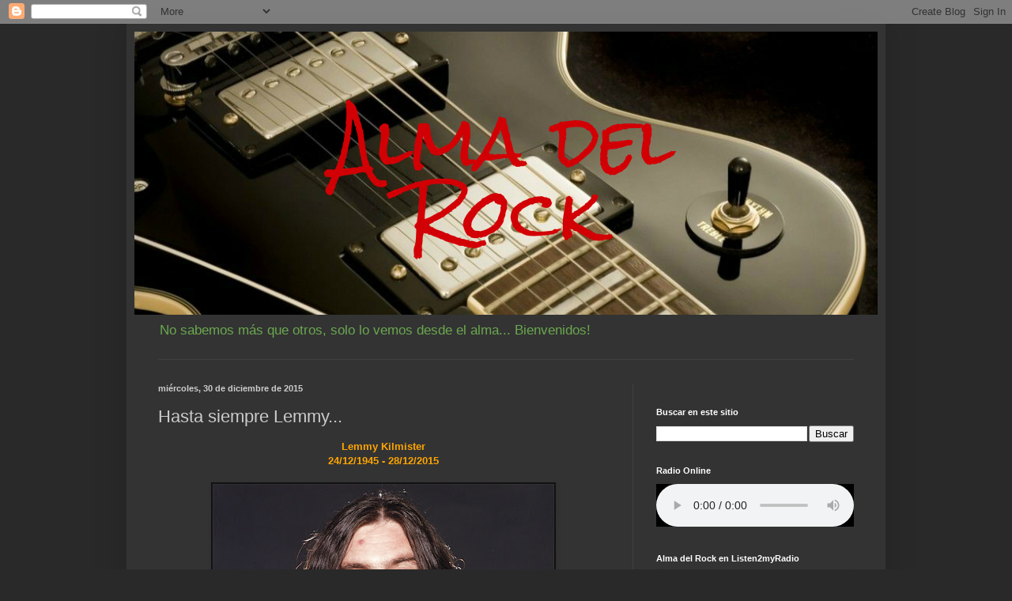

--- FILE ---
content_type: text/html; charset=UTF-8
request_url: http://www.almadelrock.com.ar/2015/12/hasta-siempre-lemmy.html
body_size: 22830
content:
<!DOCTYPE html>
<html class='v2' dir='ltr' lang='es'>
<head>
<link href='https://www.blogger.com/static/v1/widgets/335934321-css_bundle_v2.css' rel='stylesheet' type='text/css'/>
<meta content='width=1100' name='viewport'/>
<meta content='text/html; charset=UTF-8' http-equiv='Content-Type'/>
<meta content='blogger' name='generator'/>
<link href='http://www.almadelrock.com.ar/favicon.ico' rel='icon' type='image/x-icon'/>
<link href='http://www.almadelrock.com.ar/2015/12/hasta-siempre-lemmy.html' rel='canonical'/>
<link rel="alternate" type="application/atom+xml" title="Alma del Rock - Atom" href="http://www.almadelrock.com.ar/feeds/posts/default" />
<link rel="alternate" type="application/rss+xml" title="Alma del Rock - RSS" href="http://www.almadelrock.com.ar/feeds/posts/default?alt=rss" />
<link rel="service.post" type="application/atom+xml" title="Alma del Rock - Atom" href="https://www.blogger.com/feeds/7199533916113184325/posts/default" />

<link rel="alternate" type="application/atom+xml" title="Alma del Rock - Atom" href="http://www.almadelrock.com.ar/feeds/2044831580165860745/comments/default" />
<!--Can't find substitution for tag [blog.ieCssRetrofitLinks]-->
<link href='https://blogger.googleusercontent.com/img/b/R29vZ2xl/AVvXsEgO-q4RcHmUlu4LreGov6r2fiJyjALkMpgnYGnzjZC1fLuDJNH4TXJycfNJeAPdMIkfEb9yl9R93ksi_am9AIXYLTdzvM7-BRsROMm4hVfVMvfclwHfG779CM4b6PaI7Y-xAY0XYjdYvJgK/s640/tumblr_kxdormuojt1qzs86mo1_1280.jpg' rel='image_src'/>
<meta content='http://www.almadelrock.com.ar/2015/12/hasta-siempre-lemmy.html' property='og:url'/>
<meta content='Hasta siempre Lemmy...' property='og:title'/>
<meta content=' Lemmy Kilmister   24/12/1945 - 28/12/2015        Vocalista, bajista, compositor y un ícono del heavy metal   Ya es inmortal.    ' property='og:description'/>
<meta content='https://blogger.googleusercontent.com/img/b/R29vZ2xl/AVvXsEgO-q4RcHmUlu4LreGov6r2fiJyjALkMpgnYGnzjZC1fLuDJNH4TXJycfNJeAPdMIkfEb9yl9R93ksi_am9AIXYLTdzvM7-BRsROMm4hVfVMvfclwHfG779CM4b6PaI7Y-xAY0XYjdYvJgK/w1200-h630-p-k-no-nu/tumblr_kxdormuojt1qzs86mo1_1280.jpg' property='og:image'/>
<title>Alma del Rock: Hasta siempre Lemmy...</title>
<style id='page-skin-1' type='text/css'><!--
/*
-----------------------------------------------
Blogger Template Style
Name:     Simple
Designer: Blogger
URL:      www.blogger.com
----------------------------------------------- */
/* Content
----------------------------------------------- */
body {
font: normal normal 12px Arial, Tahoma, Helvetica, FreeSans, sans-serif;
color: #cccccc;
background: #292929 none repeat scroll top left;
padding: 0 40px 40px 40px;
}
html body .region-inner {
min-width: 0;
max-width: 100%;
width: auto;
}
h2 {
font-size: 22px;
}
a:link {
text-decoration:none;
color: #dd7700;
}
a:visited {
text-decoration:none;
color: #cc6600;
}
a:hover {
text-decoration:underline;
color: #cc6600;
}
.body-fauxcolumn-outer .fauxcolumn-inner {
background: transparent none repeat scroll top left;
_background-image: none;
}
.body-fauxcolumn-outer .cap-top {
position: absolute;
z-index: 1;
height: 400px;
width: 100%;
}
.body-fauxcolumn-outer .cap-top .cap-left {
width: 100%;
background: transparent none repeat-x scroll top left;
_background-image: none;
}
.content-outer {
-moz-box-shadow: 0 0 40px rgba(0, 0, 0, .15);
-webkit-box-shadow: 0 0 5px rgba(0, 0, 0, .15);
-goog-ms-box-shadow: 0 0 10px #333333;
box-shadow: 0 0 40px rgba(0, 0, 0, .15);
margin-bottom: 1px;
}
.content-inner {
padding: 10px 10px;
}
.content-inner {
background-color: #333333;
}
/* Header
----------------------------------------------- */
.header-outer {
background: transparent none repeat-x scroll 0 -400px;
_background-image: none;
}
.Header h1 {
font: normal normal 60px Arial, Tahoma, Helvetica, FreeSans, sans-serif;
color: #0000ff;
text-shadow: -1px -1px 1px rgba(0, 0, 0, .2);
}
.Header h1 a {
color: #0000ff;
}
.Header .description {
font-size: 140%;
color: #6aa84f;
}
.header-inner .Header .titlewrapper {
padding: 22px 30px;
}
.header-inner .Header .descriptionwrapper {
padding: 0 30px;
}
/* Tabs
----------------------------------------------- */
.tabs-inner .section:first-child {
border-top: 1px solid #404040;
}
.tabs-inner .section:first-child ul {
margin-top: -1px;
border-top: 1px solid #404040;
border-left: 0 solid #404040;
border-right: 0 solid #404040;
}
.tabs-inner .widget ul {
background: #222222 none repeat-x scroll 0 -800px;
_background-image: none;
border-bottom: 1px solid #404040;
margin-top: 0;
margin-left: -30px;
margin-right: -30px;
}
.tabs-inner .widget li a {
display: inline-block;
padding: .6em 1em;
font: normal normal 14px Arial, Tahoma, Helvetica, FreeSans, sans-serif;
color: #999999;
border-left: 1px solid #333333;
border-right: 0 solid #404040;
}
.tabs-inner .widget li:first-child a {
border-left: none;
}
.tabs-inner .widget li.selected a, .tabs-inner .widget li a:hover {
color: #ffffff;
background-color: #000000;
text-decoration: none;
}
/* Columns
----------------------------------------------- */
.main-outer {
border-top: 0 solid #404040;
}
.fauxcolumn-left-outer .fauxcolumn-inner {
border-right: 1px solid #404040;
}
.fauxcolumn-right-outer .fauxcolumn-inner {
border-left: 1px solid #404040;
}
/* Headings
----------------------------------------------- */
div.widget > h2,
div.widget h2.title {
margin: 0 0 1em 0;
font: normal bold 11px Arial, Tahoma, Helvetica, FreeSans, sans-serif;
color: #ffffff;
}
/* Widgets
----------------------------------------------- */
.widget .zippy {
color: #999999;
text-shadow: 2px 2px 1px rgba(0, 0, 0, .1);
}
.widget .popular-posts ul {
list-style: none;
}
/* Posts
----------------------------------------------- */
h2.date-header {
font: normal bold 11px Arial, Tahoma, Helvetica, FreeSans, sans-serif;
}
.date-header span {
background-color: transparent;
color: #cccccc;
padding: inherit;
letter-spacing: inherit;
margin: inherit;
}
.main-inner {
padding-top: 30px;
padding-bottom: 30px;
}
.main-inner .column-center-inner {
padding: 0 15px;
}
.main-inner .column-center-inner .section {
margin: 0 15px;
}
.post {
margin: 0 0 25px 0;
}
h3.post-title, .comments h4 {
font: normal normal 22px Arial, Tahoma, Helvetica, FreeSans, sans-serif;
margin: .75em 0 0;
}
.post-body {
font-size: 110%;
line-height: 1.4;
position: relative;
}
.post-body img, .post-body .tr-caption-container, .Profile img, .Image img,
.BlogList .item-thumbnail img {
padding: 0;
background: #111111;
border: 1px solid #111111;
-moz-box-shadow: 1px 1px 5px rgba(0, 0, 0, .1);
-webkit-box-shadow: 1px 1px 5px rgba(0, 0, 0, .1);
box-shadow: 1px 1px 5px rgba(0, 0, 0, .1);
}
.post-body img, .post-body .tr-caption-container {
padding: 1px;
}
.post-body .tr-caption-container {
color: #cccccc;
}
.post-body .tr-caption-container img {
padding: 0;
background: transparent;
border: none;
-moz-box-shadow: 0 0 0 rgba(0, 0, 0, .1);
-webkit-box-shadow: 0 0 0 rgba(0, 0, 0, .1);
box-shadow: 0 0 0 rgba(0, 0, 0, .1);
}
.post-header {
margin: 0 0 1.5em;
line-height: 1.6;
font-size: 90%;
}
.post-footer {
margin: 20px -2px 0;
padding: 5px 10px;
color: #888888;
background-color: #303030;
border-bottom: 1px solid #444444;
line-height: 1.6;
font-size: 90%;
}
#comments .comment-author {
padding-top: 1.5em;
border-top: 1px solid #404040;
background-position: 0 1.5em;
}
#comments .comment-author:first-child {
padding-top: 0;
border-top: none;
}
.avatar-image-container {
margin: .2em 0 0;
}
#comments .avatar-image-container img {
border: 1px solid #111111;
}
/* Comments
----------------------------------------------- */
.comments .comments-content .icon.blog-author {
background-repeat: no-repeat;
background-image: url([data-uri]);
}
.comments .comments-content .loadmore a {
border-top: 1px solid #999999;
border-bottom: 1px solid #999999;
}
.comments .comment-thread.inline-thread {
background-color: #303030;
}
.comments .continue {
border-top: 2px solid #999999;
}
/* Accents
---------------------------------------------- */
.section-columns td.columns-cell {
border-left: 1px solid #404040;
}
.blog-pager {
background: transparent none no-repeat scroll top center;
}
.blog-pager-older-link, .home-link,
.blog-pager-newer-link {
background-color: #333333;
padding: 5px;
}
.footer-outer {
border-top: 0 dashed #bbbbbb;
}
/* Mobile
----------------------------------------------- */
body.mobile  {
background-size: auto;
}
.mobile .body-fauxcolumn-outer {
background: transparent none repeat scroll top left;
}
.mobile .body-fauxcolumn-outer .cap-top {
background-size: 100% auto;
}
.mobile .content-outer {
-webkit-box-shadow: 0 0 3px rgba(0, 0, 0, .15);
box-shadow: 0 0 3px rgba(0, 0, 0, .15);
}
.mobile .tabs-inner .widget ul {
margin-left: 0;
margin-right: 0;
}
.mobile .post {
margin: 0;
}
.mobile .main-inner .column-center-inner .section {
margin: 0;
}
.mobile .date-header span {
padding: 0.1em 10px;
margin: 0 -10px;
}
.mobile h3.post-title {
margin: 0;
}
.mobile .blog-pager {
background: transparent none no-repeat scroll top center;
}
.mobile .footer-outer {
border-top: none;
}
.mobile .main-inner, .mobile .footer-inner {
background-color: #333333;
}
.mobile-index-contents {
color: #cccccc;
}
.mobile-link-button {
background-color: #dd7700;
}
.mobile-link-button a:link, .mobile-link-button a:visited {
color: #ffffff;
}
.mobile .tabs-inner .section:first-child {
border-top: none;
}
.mobile .tabs-inner .PageList .widget-content {
background-color: #000000;
color: #ffffff;
border-top: 1px solid #404040;
border-bottom: 1px solid #404040;
}
.mobile .tabs-inner .PageList .widget-content .pagelist-arrow {
border-left: 1px solid #404040;
}

--></style>
<style id='template-skin-1' type='text/css'><!--
body {
min-width: 960px;
}
.content-outer, .content-fauxcolumn-outer, .region-inner {
min-width: 960px;
max-width: 960px;
_width: 960px;
}
.main-inner .columns {
padding-left: 0;
padding-right: 310px;
}
.main-inner .fauxcolumn-center-outer {
left: 0;
right: 310px;
/* IE6 does not respect left and right together */
_width: expression(this.parentNode.offsetWidth -
parseInt("0") -
parseInt("310px") + 'px');
}
.main-inner .fauxcolumn-left-outer {
width: 0;
}
.main-inner .fauxcolumn-right-outer {
width: 310px;
}
.main-inner .column-left-outer {
width: 0;
right: 100%;
margin-left: -0;
}
.main-inner .column-right-outer {
width: 310px;
margin-right: -310px;
}
#layout {
min-width: 0;
}
#layout .content-outer {
min-width: 0;
width: 800px;
}
#layout .region-inner {
min-width: 0;
width: auto;
}
body#layout div.add_widget {
padding: 8px;
}
body#layout div.add_widget a {
margin-left: 32px;
}
--></style>
<link href='https://www.blogger.com/dyn-css/authorization.css?targetBlogID=7199533916113184325&amp;zx=33d4c7e7-09c6-486b-8cb6-18e5d97d4442' media='none' onload='if(media!=&#39;all&#39;)media=&#39;all&#39;' rel='stylesheet'/><noscript><link href='https://www.blogger.com/dyn-css/authorization.css?targetBlogID=7199533916113184325&amp;zx=33d4c7e7-09c6-486b-8cb6-18e5d97d4442' rel='stylesheet'/></noscript>
<meta name='google-adsense-platform-account' content='ca-host-pub-1556223355139109'/>
<meta name='google-adsense-platform-domain' content='blogspot.com'/>

</head>
<body class='loading variant-dark'>
<div class='navbar section' id='navbar' name='Barra de navegación'><div class='widget Navbar' data-version='1' id='Navbar1'><script type="text/javascript">
    function setAttributeOnload(object, attribute, val) {
      if(window.addEventListener) {
        window.addEventListener('load',
          function(){ object[attribute] = val; }, false);
      } else {
        window.attachEvent('onload', function(){ object[attribute] = val; });
      }
    }
  </script>
<div id="navbar-iframe-container"></div>
<script type="text/javascript" src="https://apis.google.com/js/platform.js"></script>
<script type="text/javascript">
      gapi.load("gapi.iframes:gapi.iframes.style.bubble", function() {
        if (gapi.iframes && gapi.iframes.getContext) {
          gapi.iframes.getContext().openChild({
              url: 'https://www.blogger.com/navbar/7199533916113184325?po\x3d2044831580165860745\x26origin\x3dhttp://www.almadelrock.com.ar',
              where: document.getElementById("navbar-iframe-container"),
              id: "navbar-iframe"
          });
        }
      });
    </script><script type="text/javascript">
(function() {
var script = document.createElement('script');
script.type = 'text/javascript';
script.src = '//pagead2.googlesyndication.com/pagead/js/google_top_exp.js';
var head = document.getElementsByTagName('head')[0];
if (head) {
head.appendChild(script);
}})();
</script>
</div></div>
<div class='body-fauxcolumns'>
<div class='fauxcolumn-outer body-fauxcolumn-outer'>
<div class='cap-top'>
<div class='cap-left'></div>
<div class='cap-right'></div>
</div>
<div class='fauxborder-left'>
<div class='fauxborder-right'></div>
<div class='fauxcolumn-inner'>
</div>
</div>
<div class='cap-bottom'>
<div class='cap-left'></div>
<div class='cap-right'></div>
</div>
</div>
</div>
<div class='content'>
<div class='content-fauxcolumns'>
<div class='fauxcolumn-outer content-fauxcolumn-outer'>
<div class='cap-top'>
<div class='cap-left'></div>
<div class='cap-right'></div>
</div>
<div class='fauxborder-left'>
<div class='fauxborder-right'></div>
<div class='fauxcolumn-inner'>
</div>
</div>
<div class='cap-bottom'>
<div class='cap-left'></div>
<div class='cap-right'></div>
</div>
</div>
</div>
<div class='content-outer'>
<div class='content-cap-top cap-top'>
<div class='cap-left'></div>
<div class='cap-right'></div>
</div>
<div class='fauxborder-left content-fauxborder-left'>
<div class='fauxborder-right content-fauxborder-right'></div>
<div class='content-inner'>
<header>
<div class='header-outer'>
<div class='header-cap-top cap-top'>
<div class='cap-left'></div>
<div class='cap-right'></div>
</div>
<div class='fauxborder-left header-fauxborder-left'>
<div class='fauxborder-right header-fauxborder-right'></div>
<div class='region-inner header-inner'>
<div class='header section' id='header' name='Cabecera'><div class='widget Header' data-version='1' id='Header1'>
<div id='header-inner'>
<a href='http://www.almadelrock.com.ar/' style='display: block'>
<img alt='Alma del Rock' height='358px; ' id='Header1_headerimg' src='https://blogger.googleusercontent.com/img/b/R29vZ2xl/AVvXsEgzx8YvOF6a386bVSpKDvSkYFeCYai-0ihFji7g2wp3H1yq-lG0yQxyenSXx9eM7CdHGxVPHGD4DQbO8VvbEEkw4s5iPIDV3P-0e_qUw_wd-qcecMD9jmI0vTt8muq0pXKeChyyxORveKI0/s996/Alma+del+Rock+portada+web.png' style='display: block' width='996px; '/>
</a>
<div class='descriptionwrapper'>
<p class='description'><span>No sabemos más que otros, solo lo vemos desde el alma... Bienvenidos!</span></p>
</div>
</div>
</div></div>
</div>
</div>
<div class='header-cap-bottom cap-bottom'>
<div class='cap-left'></div>
<div class='cap-right'></div>
</div>
</div>
</header>
<div class='tabs-outer'>
<div class='tabs-cap-top cap-top'>
<div class='cap-left'></div>
<div class='cap-right'></div>
</div>
<div class='fauxborder-left tabs-fauxborder-left'>
<div class='fauxborder-right tabs-fauxborder-right'></div>
<div class='region-inner tabs-inner'>
<div class='tabs no-items section' id='crosscol' name='Multicolumnas'></div>
<div class='tabs no-items section' id='crosscol-overflow' name='Cross-Column 2'></div>
</div>
</div>
<div class='tabs-cap-bottom cap-bottom'>
<div class='cap-left'></div>
<div class='cap-right'></div>
</div>
</div>
<div class='main-outer'>
<div class='main-cap-top cap-top'>
<div class='cap-left'></div>
<div class='cap-right'></div>
</div>
<div class='fauxborder-left main-fauxborder-left'>
<div class='fauxborder-right main-fauxborder-right'></div>
<div class='region-inner main-inner'>
<div class='columns fauxcolumns'>
<div class='fauxcolumn-outer fauxcolumn-center-outer'>
<div class='cap-top'>
<div class='cap-left'></div>
<div class='cap-right'></div>
</div>
<div class='fauxborder-left'>
<div class='fauxborder-right'></div>
<div class='fauxcolumn-inner'>
</div>
</div>
<div class='cap-bottom'>
<div class='cap-left'></div>
<div class='cap-right'></div>
</div>
</div>
<div class='fauxcolumn-outer fauxcolumn-left-outer'>
<div class='cap-top'>
<div class='cap-left'></div>
<div class='cap-right'></div>
</div>
<div class='fauxborder-left'>
<div class='fauxborder-right'></div>
<div class='fauxcolumn-inner'>
</div>
</div>
<div class='cap-bottom'>
<div class='cap-left'></div>
<div class='cap-right'></div>
</div>
</div>
<div class='fauxcolumn-outer fauxcolumn-right-outer'>
<div class='cap-top'>
<div class='cap-left'></div>
<div class='cap-right'></div>
</div>
<div class='fauxborder-left'>
<div class='fauxborder-right'></div>
<div class='fauxcolumn-inner'>
</div>
</div>
<div class='cap-bottom'>
<div class='cap-left'></div>
<div class='cap-right'></div>
</div>
</div>
<!-- corrects IE6 width calculation -->
<div class='columns-inner'>
<div class='column-center-outer'>
<div class='column-center-inner'>
<div class='main section' id='main' name='Principal'><div class='widget Blog' data-version='1' id='Blog1'>
<div class='blog-posts hfeed'>

          <div class="date-outer">
        
<h2 class='date-header'><span>miércoles, 30 de diciembre de 2015</span></h2>

          <div class="date-posts">
        
<div class='post-outer'>
<div class='post hentry uncustomized-post-template' itemprop='blogPost' itemscope='itemscope' itemtype='http://schema.org/BlogPosting'>
<meta content='https://blogger.googleusercontent.com/img/b/R29vZ2xl/AVvXsEgO-q4RcHmUlu4LreGov6r2fiJyjALkMpgnYGnzjZC1fLuDJNH4TXJycfNJeAPdMIkfEb9yl9R93ksi_am9AIXYLTdzvM7-BRsROMm4hVfVMvfclwHfG779CM4b6PaI7Y-xAY0XYjdYvJgK/s640/tumblr_kxdormuojt1qzs86mo1_1280.jpg' itemprop='image_url'/>
<meta content='7199533916113184325' itemprop='blogId'/>
<meta content='2044831580165860745' itemprop='postId'/>
<a name='2044831580165860745'></a>
<h3 class='post-title entry-title' itemprop='name'>
Hasta siempre Lemmy...
</h3>
<div class='post-header'>
<div class='post-header-line-1'></div>
</div>
<div class='post-body entry-content' id='post-body-2044831580165860745' itemprop='description articleBody'>
<div style="text-align: center;">
<b><span style="color: orange;">Lemmy Kilmister</span></b></div>
<div style="text-align: center;">
<b><span style="color: orange;">24/12/1945 - 28/12/2015</span></b></div>
<div style="text-align: center;">
<br /></div>
<div class="separator" style="clear: both; text-align: center;">
<a href="https://blogger.googleusercontent.com/img/b/R29vZ2xl/AVvXsEgO-q4RcHmUlu4LreGov6r2fiJyjALkMpgnYGnzjZC1fLuDJNH4TXJycfNJeAPdMIkfEb9yl9R93ksi_am9AIXYLTdzvM7-BRsROMm4hVfVMvfclwHfG779CM4b6PaI7Y-xAY0XYjdYvJgK/s1600/tumblr_kxdormuojt1qzs86mo1_1280.jpg" imageanchor="1" style="margin-left: 1em; margin-right: 1em;"><img border="0" height="640" src="https://blogger.googleusercontent.com/img/b/R29vZ2xl/AVvXsEgO-q4RcHmUlu4LreGov6r2fiJyjALkMpgnYGnzjZC1fLuDJNH4TXJycfNJeAPdMIkfEb9yl9R93ksi_am9AIXYLTdzvM7-BRsROMm4hVfVMvfclwHfG779CM4b6PaI7Y-xAY0XYjdYvJgK/s640/tumblr_kxdormuojt1qzs86mo1_1280.jpg" width="432" /></a></div>
<div style="text-align: center;">
<span style="background-color: white; color: #141823; font-family: helvetica, arial, sans-serif; font-size: 14px; line-height: 19.32px;"><br /></span>
<span style="color: orange; font-family: helvetica, arial, sans-serif;"><span style="font-size: 14px; line-height: 19.32px;"><b>Vocalista, bajista, compositor y un ícono del heavy metal</b></span></span><br />
<span style="font-size: 14px; line-height: 19.32px;"><b><span style="background-color: white; color: orange; font-family: helvetica, arial, sans-serif;"></span></b></span><br />
<span style="color: orange; font-family: helvetica, arial, sans-serif;"><span style="font-size: 14px; line-height: 19.32px;"><b>Ya es inmortal.</b></span></span></div>
<div style="text-align: center;">
<br /></div>
<div style='clear: both;'></div>
</div>
<div class='post-footer'>
<div class='post-footer-line post-footer-line-1'>
<span class='post-author vcard'>
Publicado por
<span class='fn' itemprop='author' itemscope='itemscope' itemtype='http://schema.org/Person'>
<meta content='https://www.blogger.com/profile/02825925531547820163' itemprop='url'/>
<a class='g-profile' href='https://www.blogger.com/profile/02825925531547820163' rel='author' title='author profile'>
<span itemprop='name'>Ariel H y equipo</span>
</a>
</span>
</span>
<span class='post-timestamp'>
en
<meta content='http://www.almadelrock.com.ar/2015/12/hasta-siempre-lemmy.html' itemprop='url'/>
<a class='timestamp-link' href='http://www.almadelrock.com.ar/2015/12/hasta-siempre-lemmy.html' rel='bookmark' title='permanent link'><abbr class='published' itemprop='datePublished' title='2015-12-30T00:57:00-03:00'>0:57</abbr></a>
</span>
<span class='post-comment-link'>
</span>
<span class='post-icons'>
<span class='item-action'>
<a href='https://www.blogger.com/email-post/7199533916113184325/2044831580165860745' title='Enviar entrada por correo electrónico'>
<img alt='' class='icon-action' height='13' src='https://resources.blogblog.com/img/icon18_email.gif' width='18'/>
</a>
</span>
<span class='item-control blog-admin pid-1487844929'>
<a href='https://www.blogger.com/post-edit.g?blogID=7199533916113184325&postID=2044831580165860745&from=pencil' title='Editar entrada'>
<img alt='' class='icon-action' height='18' src='https://resources.blogblog.com/img/icon18_edit_allbkg.gif' width='18'/>
</a>
</span>
</span>
<div class='post-share-buttons goog-inline-block'>
</div>
</div>
<div class='post-footer-line post-footer-line-2'>
<span class='post-labels'>
Etiquetas:
<a href='http://www.almadelrock.com.ar/search/label/Lemmy%20Kilmister' rel='tag'>Lemmy Kilmister</a>,
<a href='http://www.almadelrock.com.ar/search/label/Motorhead' rel='tag'>Motorhead</a>,
<a href='http://www.almadelrock.com.ar/search/label/Mot%C3%B6rhead' rel='tag'>Motörhead</a>
</span>
</div>
<div class='post-footer-line post-footer-line-3'>
<span class='post-location'>
</span>
</div>
</div>
</div>
<div class='comments' id='comments'>
<a name='comments'></a>
<h4>No hay comentarios:</h4>
<div id='Blog1_comments-block-wrapper'>
<dl class='avatar-comment-indent' id='comments-block'>
</dl>
</div>
<p class='comment-footer'>
<div class='comment-form'>
<a name='comment-form'></a>
<h4 id='comment-post-message'>Publicar un comentario</h4>
<p>
</p>
<a href='https://www.blogger.com/comment/frame/7199533916113184325?po=2044831580165860745&hl=es&saa=85391&origin=http://www.almadelrock.com.ar' id='comment-editor-src'></a>
<iframe allowtransparency='true' class='blogger-iframe-colorize blogger-comment-from-post' frameborder='0' height='410px' id='comment-editor' name='comment-editor' src='' width='100%'></iframe>
<script src='https://www.blogger.com/static/v1/jsbin/2830521187-comment_from_post_iframe.js' type='text/javascript'></script>
<script type='text/javascript'>
      BLOG_CMT_createIframe('https://www.blogger.com/rpc_relay.html');
    </script>
</div>
</p>
</div>
</div>

        </div></div>
      
</div>
<div class='blog-pager' id='blog-pager'>
<span id='blog-pager-newer-link'>
<a class='blog-pager-newer-link' href='http://www.almadelrock.com.ar/2016/01/de-por-que-escuchar-esta-musica.html' id='Blog1_blog-pager-newer-link' title='Entrada más reciente'>Entrada más reciente</a>
</span>
<span id='blog-pager-older-link'>
<a class='blog-pager-older-link' href='http://www.almadelrock.com.ar/2015/12/la-vieja-barrios.html' id='Blog1_blog-pager-older-link' title='Entrada antigua'>Entrada antigua</a>
</span>
<a class='home-link' href='http://www.almadelrock.com.ar/'>Inicio</a>
</div>
<div class='clear'></div>
<div class='post-feeds'>
<div class='feed-links'>
Suscribirse a:
<a class='feed-link' href='http://www.almadelrock.com.ar/feeds/2044831580165860745/comments/default' target='_blank' type='application/atom+xml'>Enviar comentarios (Atom)</a>
</div>
</div>
</div></div>
</div>
</div>
<div class='column-left-outer'>
<div class='column-left-inner'>
<aside>
</aside>
</div>
</div>
<div class='column-right-outer'>
<div class='column-right-inner'>
<aside>
<div class='sidebar section' id='sidebar-right-1'><div class='widget HTML' data-version='1' id='HTML1'>
<div class='widget-content'>
<!-- Statcounter code for Alma del Rock https://www.almadelrock.com.ar/ on Blogger -->
<script type="text/javascript">
//<![CDATA[
var sc_project=8152930; 
var sc_invisible=0; 
var sc_security="2e7f2e67"; 
var scJsHost = "https://";
document.write("<sc"+"ript type='text/javascript' src='" + scJsHost+ "statcounter.com/counter/counter_xhtml.js'></"+"script>");
//]]>
</script>
<noscript><div class="statcounter"><a title="Web Analytics" href="https://statcounter.com/" class="statcounter"><img class="statcounter" src="https://c.statcounter.com/8152930/0/2e7f2e67/0/" alt="Web Analytics" referrerpolicy="no-referrer-when-downgrade" /></a></div></noscript>
<!-- End of Statcounter Code -->
</div>
<div class='clear'></div>
</div><div class='widget BlogSearch' data-version='1' id='BlogSearch1'>
<h2 class='title'>Buscar en este sitio</h2>
<div class='widget-content'>
<div id='BlogSearch1_form'>
<form action='http://www.almadelrock.com.ar/search' class='gsc-search-box' target='_top'>
<table cellpadding='0' cellspacing='0' class='gsc-search-box'>
<tbody>
<tr>
<td class='gsc-input'>
<input autocomplete='off' class='gsc-input' name='q' size='10' title='search' type='text' value=''/>
</td>
<td class='gsc-search-button'>
<input class='gsc-search-button' title='search' type='submit' value='Buscar'/>
</td>
</tr>
</tbody>
</table>
</form>
</div>
</div>
<div class='clear'></div>
</div><div class='widget HTML' data-version='1' id='HTML11'>
<h2 class='title'>Radio Online</h2>
<div class='widget-content'>
<!-- BEGINS: HTML5 PLAYER CODE SHOUTCASTWIDGETS.COM --><audio controls autoplay style="width:100%; height:10;  background-color:#000; color:#000;" src="uk17freenew.listen2myradio.com:14378/admin.cgi?user=admin&pass=LedZeppelin1959/;"></audio><!-- ENDS: HTML5 PLAYER CODE SHOUTCASTWIDGETS.COM -->
</div>
<div class='clear'></div>
</div><div class='widget Image' data-version='1' id='Image6'>
<h2>Alma del Rock en Listen2myRadio</h2>
<div class='widget-content'>
<a href='https://almadelrock.radio12345.com/'>
<img alt='Alma del Rock en Listen2myRadio' height='69' id='Image6_img' src='https://blogger.googleusercontent.com/img/b/R29vZ2xl/AVvXsEi9tJbTQlsOvRCFYFX1hLYaNJezA1zIlM0Z_XMo_rNPJBwBqNbyGo2kJDucfec-FRrhADZsgUyjnX3nhnCA0EBSZuo7Se8i5aP318vOAjTXDyNsUJ-e4fcLzmWWaPvZaWsjvj6qcNmqii34/s1600/AdelR+listen2.JPG' width='250'/>
</a>
<br/>
<span class='caption'>Alma del Rock en Listen2myRadio</span>
</div>
<div class='clear'></div>
</div><div class='widget Image' data-version='1' id='Image7'>
<h2>Cruce de Abbey Road</h2>
<div class='widget-content'>
<a href='https://www.earthcam.com/world/england/london/abbeyroad/?cam=abbeyroad_uk'>
<img alt='Cruce de Abbey Road' height='128' id='Image7_img' src='https://blogger.googleusercontent.com/img/b/R29vZ2xl/AVvXsEhHaQ5FPlqAz7vXM26_U0X5XJkxOD8-dThOeNrGiqECofPYzHqcAX_LGJ3_UFvw5jTUmtF6Fy2evTqFhcpDh-cbzFxzm1C7u9Tfh7oeX01ICtJmGjl9ATkv5tBMcTRGl1C2QDL5lbInN34y/s1600/ARoad+cam.JPG' width='250'/>
</a>
<br/>
<span class='caption'>Ingresa para cámara en vivo</span>
</div>
<div class='clear'></div>
</div><div class='widget HTML' data-version='1' id='HTML2'>
<div class='widget-content'>
<a href="https://twitter.com/almadelrock" class="twitter-follow-button" data-show-count="false" data-lang="es">Seguir a @almadelrock</a>
<script>!function(d,s,id){var js,fjs=d.getElementsByTagName(s)[0];if(!d.getElementById(id)){js=d.createElement(s);js.id=id;js.src="//platform.twitter.com/widgets.js";fjs.parentNode.insertBefore(js,fjs);}}(document,"script","twitter-wjs");</script>
</div>
<div class='clear'></div>
</div><div class='widget HTML' data-version='1' id='HTML3'>
<div class='widget-content'>
<div class="fb-like" data-href="http://www.almadelrock.com.ar/" data-send="true" data-layout="button_count" data-width="450" data-show-faces="true" data-font="arial"></div>
</div>
<div class='clear'></div>
</div><div class='widget Image' data-version='1' id='Image1'>
<h2>Síguenos en Facebook</h2>
<div class='widget-content'>
<a href='http://es-la.facebook.com/pages/Alma-del-Rock/284308458294578'>
<img alt='Síguenos en Facebook' height='90' id='Image1_img' src='https://blogger.googleusercontent.com/img/b/R29vZ2xl/AVvXsEh1i8LUs4634-5-9_2gbAE4ArAd4zKdmSwhSk8W8uFFtk4ZDF4MUuguOiw8A7Xliri5MGeVs3xdez8lALJhYdJOWrDqQYo5y2wCs-PqJL1neOjH5wzfBlxXENT4AaurRPJD8ApYqlTOGOb1/s300/jjjkkbmp.bmp' width='140'/>
</a>
<br/>
<span class='caption'>Click aqui y danos un Me gusta</span>
</div>
<div class='clear'></div>
</div><div class='widget BlogList' data-version='1' id='BlogList2'>
<h2 class='title'>Recomendado por Alma del Rock</h2>
<div class='widget-content'>
<div class='blog-list-container' id='BlogList2_container'>
<ul id='BlogList2_blogs'>
</ul>
<div class='clear'></div>
</div>
</div>
</div><div class='widget Image' data-version='1' id='Image3'>
<h2>Tramas Radio</h2>
<div class='widget-content'>
<a href='http://tramasradio.blogspot.com.ar/'>
<img alt='Tramas Radio' height='22' id='Image3_img' src='https://blogger.googleusercontent.com/img/b/R29vZ2xl/AVvXsEgg04JA87kz1x3rWMzl6ZYwsq5t65w3tEDKbsvzbG2YVxItUkaGKgX5XJZMRT2BsUNE-HT3JUvNDWyoi2qLHd9q4CjOQDWL2NUjYqy3HmaOqeimV53RH-F-DDLihDrK2fIqj1s7BT9L4Df6/s195/header_blog.jpg' width='195'/>
</a>
<br/>
<span class='caption'>Es un programa de radio donde la historia, el arte, la cultura, la sociedad, las ciencias, las tecnologías, la educación, el medio ambiente, la economía, los movimientos sociales y los medios masivos tienen su lugar mirados desde esas otras voces que ayudan a pensar.</span>
</div>
<div class='clear'></div>
</div><div class='widget BlogList' data-version='1' id='BlogList1'>
<h2 class='title'>Recomendados desde el Alma:</h2>
<div class='widget-content'>
<div class='blog-list-container' id='BlogList1_container'>
<ul id='BlogList1_blogs'>
<li style='display: block;'>
<div class='blog-icon'>
<img data-lateloadsrc='https://lh3.googleusercontent.com/blogger_img_proxy/AEn0k_tjaQH9leCg5jKQmIQEBAjX91mmr7zkChYi02uLtfyTUKQ7ST8Bnh42f8mwG6t_04JZMs8n66eiAvcKgGbo1FjyjiXzJk8tB3pqPwFsZ6Em=s16-w16-h16' height='16' width='16'/>
</div>
<div class='blog-content'>
<div class='blog-title'>
<a href='https://tramasradio.blogspot.com/' target='_blank'>
TRAMAS</a>
</div>
<div class='item-content'>
<div class='item-thumbnail'>
<a href='https://tramasradio.blogspot.com/' target='_blank'>
<img alt='' border='0' height='72' src='https://blogger.googleusercontent.com/img/b/R29vZ2xl/AVvXsEjXq13cH1-0F5lDmSJmTwOVgykgdvz78NzhwFS98keyX0hor4aWnxykU-_WcF9L3v791x4rgCsUu4hOpQZYefPEJp2czgDd6n4j4TlzzrMbn-BafxF0i4yG43Hid-tDaAjiTXBiEnXwJHaedgT3JeFw0xpDCRiHJGMhWET8eUaztcg5ECJFlq06sS8A2qEs/s72-c/720.jpeg' width='72'/>
</a>
</div>
<span class='item-title'>
<a href='https://tramasradio.blogspot.com/2026/01/hernan-brienza-debatir-la-cuestion.html' target='_blank'>
Hernán Brienza: Debatir la Cuestión Peronista en el Siglo XXI
</a>
</span>

                      -
                    
<span class='item-snippet'>


 

*HÉRNAN BRIENZA *

*Autor del libro &#8220;&#191;Para qué sirvió el peronismo? Once ideas para comprender 
su existencia&#8221;*

*&#8220;Muchas veces se ha dado al peronismo ...
</span>
<div class='item-time'>
Hace 5 días
</div>
</div>
</div>
<div style='clear: both;'></div>
</li>
<li style='display: block;'>
<div class='blog-icon'>
<img data-lateloadsrc='https://lh3.googleusercontent.com/blogger_img_proxy/AEn0k_ttO7R43mMN3X8Ff_5-h7to1ZmjkCKia6AlP-WdHSTMdeWzDYRtfiGacQlkBx5HoANeJ7_Lcaorw9hX-N_J2bkIdTvPOzmo5IVHo-6AFKVh=s16-w16-h16' height='16' width='16'/>
</div>
<div class='blog-content'>
<div class='blog-title'>
<a href='https://www.aldemedianoche.com.ar/' target='_blank'>
Alrededor de Medianoche Jazz &amp; Blues</a>
</div>
<div class='item-content'>
<span class='item-title'>
<a href='https://www.aldemedianoche.com.ar/miguel-zenon-dic-30-1976/' target='_blank'>
Miguel Zenón ::: Dic 30, 1976
</a>
</span>

                      -
                    
<span class='item-snippet'>
</span>
<div class='item-time'>
Hace 2 semanas
</div>
</div>
</div>
<div style='clear: both;'></div>
</li>
<li style='display: block;'>
<div class='blog-icon'>
<img data-lateloadsrc='https://lh3.googleusercontent.com/blogger_img_proxy/AEn0k_sf3bf2RgpMzbeLrks5Kj-dpa4n3TUMS-II8vk9W49BC4LBWD_hSmrPtSdz6apP1I7mvw9x8sskR5oYGjCALn3vJz9dhMZU9C3yuEQ-gqWEx1l6nk0XMIaEjIL8=s16-w16-h16' height='16' width='16'/>
</div>
<div class='blog-content'>
<div class='blog-title'>
<a href='http://losinconseguiblesdelrock.blogspot.com/' target='_blank'>
LOS INCONSEGUIBLES DEL ROCK ARGENTINO</a>
</div>
<div class='item-content'>
<div class='item-thumbnail'>
<a href='http://losinconseguiblesdelrock.blogspot.com/' target='_blank'>
<img alt='' border='0' height='72' src='https://blogger.googleusercontent.com/img/a/AVvXsEg610ZH3O3FwTxu6ZAQGr05n4j5cXr8dWWvtpE8YYGzJfpi0qH05-TZ4YH1YEcmGjaEKOAO3dCqQ8-zJ4duQxJZivvsbXDtsgwXme5ZiO0SyZySAOyWMkRvIguEgxt96rfZrDWducSsV7xCIOYbKb4ZNeXZvXeBd6LM9laDGiQmua4Ws5iMCC_o2reO4-4=s72-c' width='72'/>
</a>
</div>
<span class='item-title'>
<a href='http://losinconseguiblesdelrock.blogspot.com/2025/11/las-politicas-y-su-himno-preparate.html' target='_blank'>
Las Políticas y su himno &#8220;Prepárate&#8221;: cuando la protesta se convierte en 
escenario
</a>
</span>

                      -
                    
<span class='item-snippet'>
 

En un panorama musical donde la reivindicación social suele dividirse entre 
la solemnidad del mensaje y la estética del espectáculo, Las Políticas 
irrum...
</span>
<div class='item-time'>
Hace 1 mes
</div>
</div>
</div>
<div style='clear: both;'></div>
</li>
<li style='display: block;'>
<div class='blog-icon'>
<img data-lateloadsrc='https://lh3.googleusercontent.com/blogger_img_proxy/AEn0k_t0BR4fcL93hxVRb9-k60u8s8-teYSTbPdyA_s00KYLUUUpvYsOINVLzGbuPU_6rhyUheeSjj3ic3mqCngEyJJ8FFU6qEqgTpgKIPSDq-ZBPaMcP8x_UA=s16-w16-h16' height='16' width='16'/>
</div>
<div class='blog-content'>
<div class='blog-title'>
<a href='http://cosasrusticaseternas.blogspot.com/' target='_blank'>
Cosas Rusticas Eternas</a>
</div>
<div class='item-content'>
<div class='item-thumbnail'>
<a href='http://cosasrusticaseternas.blogspot.com/' target='_blank'>
<img alt='' border='0' height='72' src='https://blogger.googleusercontent.com/img/b/R29vZ2xl/AVvXsEj819LrNDxWxFuQg0KXEKOxgaAvYfrcS0UBae3prhlK53pqEitJRnHCpVBeI3wvjkgbbFMuhZzBNw2mekmhf7vVBy_DJtrtq40Y8AvEYXqizSJfZRxJ1GifOJPcuO7GAFGg3PLYImtKdf7T6M7zowuditkqCYlBt5YEpqG5aVZn197z3U_iS2Nkihqmi0di/s72-w354-h400-c/OPERA%206%20TAPA.jpg' width='72'/>
</a>
</div>
<span class='item-title'>
<a href='http://cosasrusticaseternas.blogspot.com/2025/10/tresdosunoy-el-robot-llegoopera-rock.html' target='_blank'>
Tres, dos, uno...y el robot llegó! (ópera rock)
</a>
</span>

                      -
                    
<span class='item-snippet'>



 Queridos visitantes rústicos, ustedes se estarán preguntando de que se 
trata esto, y a decir verdad, a pesar de recibir este material hace un par 
de añ...
</span>
<div class='item-time'>
Hace 2 meses
</div>
</div>
</div>
<div style='clear: both;'></div>
</li>
<li style='display: block;'>
<div class='blog-icon'>
<img data-lateloadsrc='https://lh3.googleusercontent.com/blogger_img_proxy/AEn0k_szVNfGepctNSWNnMH1NlMGM0tiBwZOZpmkAxTVFQs1s9rLdrvmq_PJWN9fjhEAELxzSxo3GcmA79MqGICBB1O3Wgb_6hiqmlyF2Lys945dmbvgWKnk=s16-w16-h16' height='16' width='16'/>
</div>
<div class='blog-content'>
<div class='blog-title'>
<a href='http://atravesdeluniberto.blogspot.com/' target='_blank'>
A TRAVÉS DEL UNIBERTO</a>
</div>
<div class='item-content'>
<div class='item-thumbnail'>
<a href='http://atravesdeluniberto.blogspot.com/' target='_blank'>
<img alt='' border='0' height='72' src='https://blogger.googleusercontent.com/img/b/R29vZ2xl/AVvXsEgDUQ2nj3JFIe3VQ5qoh_bW_6DVJUtVOVT-pM4LNVaxy4xrgvN0-JNvm7I2bN0gP1h8d_0IUIWsPPWaXS0FIg7nQdWv6T5d9NmXeRu0ffxvT4CbVnb7sKQOXof2a4zdkkA-C9imVYJ475-ZQNDP0cbWSNVWcvFhRqbktSmIg2ylt6bTUVDytmCn6w/s72-w320-h400-c/Picasso%20y%20su%20musa%20Sylvette%20David%20en%201954.jpg' width='72'/>
</a>
</div>
<span class='item-title'>
<a href='http://atravesdeluniberto.blogspot.com/2025/10/picasso-y-su-musa-sylvette-david-en-1954.html' target='_blank'>
Picasso y su musa Sylvette David en 1954
</a>
</span>

                      -
                    
<span class='item-snippet'>
</span>
<div class='item-time'>
Hace 2 meses
</div>
</div>
</div>
<div style='clear: both;'></div>
</li>
<li style='display: none;'>
<div class='blog-icon'>
<img data-lateloadsrc='https://lh3.googleusercontent.com/blogger_img_proxy/AEn0k_vnrlTQlIklKnWYLwRy1uVFd1GtL8lPuDcQYYW8RRXHIZgsbzGj3_zhk6RuxkedHmxdUDLm89zstKw49515-05Gk6SYnmLoHXgyXjslWNSTvA=s16-w16-h16' height='16' width='16'/>
</div>
<div class='blog-content'>
<div class='blog-title'>
<a href='http://garagedelrock.blogspot.com/' target='_blank'>
El Garage del Rock</a>
</div>
<div class='item-content'>
<div class='item-thumbnail'>
<a href='http://garagedelrock.blogspot.com/' target='_blank'>
<img alt='' border='0' height='72' src='https://blogger.googleusercontent.com/img/b/R29vZ2xl/AVvXsEjvNSFDPR7gSVAET-zRaOG2IaWi3yhTa6vdUf9rVnnTgXi8dnTLN-vpAzyyHTNndeMtUYY8W-Nc6c7MTdP_bqt8iBM9G-sQkqUmm8kG4CdI-dRbgWhpbNbxBGlHqsEFfbG6MVhNmPPgLcmK/s72-c/cassette+garage+Especial+1969.jpg' width='72'/>
</a>
</div>
<span class='item-title'>
<a href='http://garagedelrock.blogspot.com/2019/12/el-garage-del-rock-programa-del-sabado_26.html' target='_blank'>
EL GARAGE DEL ROCK, PROGRAMA DEL SÁBADO 21/12/2019
</a>
</span>

                      -
                    
<span class='item-snippet'>
 


Programa del sábado 21/12/2019 para escuchar online y descargar. Especial 
del año 1969. Lo que escuchamos:

- Down on the corner (Creedence Clearwater R...
</span>
<div class='item-time'>
Hace 6 años
</div>
</div>
</div>
<div style='clear: both;'></div>
</li>
<li style='display: none;'>
<div class='blog-icon'>
<img data-lateloadsrc='https://lh3.googleusercontent.com/blogger_img_proxy/AEn0k_sfFwLYFnFuufoPq7xZ4LwOT_BvaBGH6xGkiHb_KLs4sHVISrhhXPTFlGTdoCODzUIe3WR-EbPYYcxDIKIIC-Y-7PMmcZa9ueJCBXJrq8BIxa-V=s16-w16-h16' height='16' width='16'/>
</div>
<div class='blog-content'>
<div class='blog-title'>
<a href='https://entreamimente.wordpress.com' target='_blank'>
Entre a Mi Mente Enciclopedia Musical</a>
</div>
<div class='item-content'>
<span class='item-title'>
<a href='https://entreamimente.wordpress.com/2017/04/27/grabacion-en-vivo-de-aquellarre-en-espana-1975/' target='_blank'>
Grabación en vivo de Aquellarre en España (1975)
</a>
</span>

                      -
                    
<span class='item-snippet'>
http://www.rtve.es/drmn/embed/video/3963072 Ahora &#8211; Aquelarre (1975) A mi 
entender, la mejor banda de rock progresivo argentino de la historia. Si no 
lo pu...
</span>
<div class='item-time'>
Hace 8 años
</div>
</div>
</div>
<div style='clear: both;'></div>
</li>
<li style='display: none;'>
<div class='blog-icon'>
<img data-lateloadsrc='https://lh3.googleusercontent.com/blogger_img_proxy/AEn0k_vie4CJqOAGNhzC1L3f0ufQYelyp16gVo3xjhmLHO_hTqQDEOrEw1hL14w1I0pO6IArlOM3SNj9ABncxL2e-4MMF_5jJBkNhUN5H-g=s16-w16-h16' height='16' width='16'/>
</div>
<div class='blog-content'>
<div class='blog-title'>
<a href='http://redpeyote.blogspot.com/' target='_blank'>
Red Peyote</a>
</div>
<div class='item-content'>
<div class='item-thumbnail'>
<a href='http://redpeyote.blogspot.com/' target='_blank'>
<img alt='' border='0' height='72' src='https://blogger.googleusercontent.com/img/b/R29vZ2xl/AVvXsEiJNp672cgUQEgfKDNbJGQ3sJhUl8EeCL221c3g-OQqXaBlwbDjxl_zzLM8jSi1bhh7merSGHZTntvhCOLn8GjSa1hTDs9OjduIfgvSsa-0W-Xnq11e8bSRNG7oRp9eq1iHAMNwl6M80MA/s72-c/folk+cover.bmp' width='72'/>
</a>
</div>
<span class='item-title'>
<a href='http://redpeyote.blogspot.com/2016/11/folk-blues-vol-1-in-search-of-roots-1986.html' target='_blank'>
Folk & Blues Vol. 1: In the search of the roots (1986)
</a>
</span>

                      -
                    
<span class='item-snippet'>
Este es un disco completamente desconocido para casi todo el ambiente del 
Blues. Sin embargo, tiene un valor de coleccion extraordinario: se 
convirtio en e...
</span>
<div class='item-time'>
Hace 9 años
</div>
</div>
</div>
<div style='clear: both;'></div>
</li>
<li style='display: none;'>
<div class='blog-icon'>
<img data-lateloadsrc='https://lh3.googleusercontent.com/blogger_img_proxy/AEn0k_v52UngGGK-yK7VEYh69qp4SdV7v_0vG5O4l-Y1SiOw9kY7nChWBK5Y_hfa7Xo3iZ4ikCHvgk2eB5eVSoFk5E9PJwPooCz0iXzDK1_ph3Av34k=s16-w16-h16' height='16' width='16'/>
</div>
<div class='blog-content'>
<div class='blog-title'>
<a href='http://laplazadepappo.blogspot.com/' target='_blank'>
LA PLAZA DE PAPPO</a>
</div>
<div class='item-content'>
<span class='item-title'>
<a href='http://laplazadepappo.blogspot.com/2015/10/el-infeliz-de-bs-as.html' target='_blank'>
El Infeliz de Bs. As.
</a>
</span>

                      -
                    
<span class='item-snippet'>
Y volvió un día, El editor del periodico barrial "El Adán de Buenos Aires" 
publicó, esta mierda llena de sus usuales mentiras, desvaríos e inventos: 
Los ve...
</span>
<div class='item-time'>
Hace 10 años
</div>
</div>
</div>
<div style='clear: both;'></div>
</li>
<li style='display: none;'>
<div class='blog-icon'>
<img data-lateloadsrc='https://lh3.googleusercontent.com/blogger_img_proxy/AEn0k_sk84LvcDmgBMtFHeErHHo94reSYrMM7REZ35yE2l5Ariv093Kx4_fHNEw6l0gfalTIgDDvmvQ-4z6aT2CTerAHacSymgAU5KnIzxHss4GC=s16-w16-h16' height='16' width='16'/>
</div>
<div class='blog-content'>
<div class='blog-title'>
<a href='http://llopdelblues.blogspot.com/' target='_blank'>
LLOPDELBLUES</a>
</div>
<div class='item-content'>
<div class='item-thumbnail'>
<a href='http://llopdelblues.blogspot.com/' target='_blank'>
<img alt='' border='0' height='72' src='https://blogger.googleusercontent.com/img/b/R29vZ2xl/AVvXsEgMcon4IPVoybaOCUYZKEVIbXfnprpDbTrOlbCxq0SkM4Kmt5SlS-UUvaHbrktsLP1euAue0V-ZwFsHF2dDKW9-yftXVnHLAkX8fgr9l005FsK9R3Bv-ihs7QipKaVlhqrDRd_EWdxdmq0/s72-c/1.gif' width='72'/>
</a>
</div>
<span class='item-title'>
<a href='http://llopdelblues.blogspot.com/2014/10/gif-led-zeppelin-y-pink-floyd.html' target='_blank'>
Gif Led Zeppelin y Pink Floyd
</a>
</span>

                      -
                    
<span class='item-snippet'>
</span>
<div class='item-time'>
Hace 11 años
</div>
</div>
</div>
<div style='clear: both;'></div>
</li>
<li style='display: none;'>
<div class='blog-icon'>
<img data-lateloadsrc='https://lh3.googleusercontent.com/blogger_img_proxy/AEn0k_s_MoX41wHvlh5ngv7J4ldPngPHU2_RP6dMo_u7TMVgmmhGwmBAN2oP1y0AdADpTIHoXcZHlUCRC3mwqnlgpiuq8PRWwsmvTKh6JLQceaI=s16-w16-h16' height='16' width='16'/>
</div>
<div class='blog-content'>
<div class='blog-title'>
<a href='https://antitrampa.blogspot.com/' target='_blank'>
Anti Trampa</a>
</div>
<div class='item-content'>
<div class='item-thumbnail'>
<a href='https://antitrampa.blogspot.com/' target='_blank'>
<img alt='' border='0' height='72' src='https://blogger.googleusercontent.com/img/b/R29vZ2xl/AVvXsEgNGrDeGZHTN9BPhXONy52GddJA0gHDTrp6CQzahPJTIi2GJILPrgIk-QGmZ-HL1RPOu3gP801cZ1NJRkjKHu6swSToTKUcFs1F9-W1pC36jzJZiULHLPOS4h0qAewAi5gGlqxyoQCklyk/s72-c/image-13871-600x325.jpg' width='72'/>
</a>
</div>
<span class='item-title'>
<a href='https://antitrampa.blogspot.com/2013/09/mario-y-luigi-son-pareja.html' target='_blank'>
Mario y Luigi son pareja
</a>
</span>

                      -
                    
<span class='item-snippet'>
 
"El diseñador Shigeru Miyamoto confesó que el juego era una alegoría a la 
comunidad homosexual donde Luigi y Mario no eran hermanos, sino amantes." 

Otra...
</span>
<div class='item-time'>
Hace 12 años
</div>
</div>
</div>
<div style='clear: both;'></div>
</li>
<li style='display: none;'>
<div class='blog-icon'>
<img data-lateloadsrc='https://lh3.googleusercontent.com/blogger_img_proxy/AEn0k_sFV_HsDNSu4pjyKLMI4pYvczKnnQNj0gM1vkL5l7w6QoQtsXBnO5dz6NW1fpTnZavYgFlH4Un5n_e1BkGCgWatw26MNlIDQIeRk0o2Y7yiHsUr1dfWu_k=s16-w16-h16' height='16' width='16'/>
</div>
<div class='blog-content'>
<div class='blog-title'>
<a href='http://despertaraloesencial.blogspot.com/' target='_blank'>
Despertar a lo esencial</a>
</div>
<div class='item-content'>
<div class='item-thumbnail'>
<a href='http://despertaraloesencial.blogspot.com/' target='_blank'>
<img alt='' border='0' height='72' src='http://3.bp.blogspot.com/-wCLAyU2uhzo/Ufkn4-8W8nI/AAAAAAAAAEs/HCef11Z_vxw/s72-c/5+-+copia+(2)+-+copia.jpg' width='72'/>
</a>
</div>
<span class='item-title'>
<a href='http://despertaraloesencial.blogspot.com/2013/07/declaracion-de-amor.html' target='_blank'>
Declaración de Amor
</a>
</span>

                      -
                    
<span class='item-snippet'>
&#8220;No sé si sientes lo mismo pero me gustaría saberlo, por eso quiero 
expresarte lo que dentro mío está surgiendo. Sé que hay cuerpos esbeltos, 
esculturales,...
</span>
<div class='item-time'>
Hace 12 años
</div>
</div>
</div>
<div style='clear: both;'></div>
</li>
<li style='display: none;'>
<div class='blog-icon'>
<img data-lateloadsrc='https://lh3.googleusercontent.com/blogger_img_proxy/AEn0k_vfXFVZC3HSaWuivFtQ3Rp82arlHnIk1LJ1LoKbv7agvsN2xgkSnEMbXxlTVneHm0qu19W--IHu6jQXQprU75zzIoxNaY2EIlMrdbdH=s16-w16-h16' height='16' width='16'/>
</div>
<div class='blog-content'>
<div class='blog-title'>
<a href='http://secinicial.blogspot.com/' target='_blank'>
Secuencia Inicial</a>
</div>
<div class='item-content'>
<div class='item-thumbnail'>
<a href='http://secinicial.blogspot.com/' target='_blank'>
<img alt='' border='0' height='72' src='https://blogger.googleusercontent.com/img/b/R29vZ2xl/AVvXsEhymH7Qz6j6r3NotE5RiVmNbv5AvbXj81W8GOx-Gr79ZJyZpt4YcpKekIcFZEowLSN2BetbHB3AZPxu8gKSuuonNUIiOHTEGniGhXH98exJYQ2JtWRnb9QICtNSuRBj5aeiR3q00GvLG3c/s72-c/crime+-+foto.jpg' width='72'/>
</a>
</div>
<span class='item-title'>
<a href='http://secinicial.blogspot.com/2013/06/crime-city-solution-american-twilight_4.html' target='_blank'>
CRIME & THE CITY SOLUTION - AMERICAN TWILIGHT (2013)
</a>
</span>

                      -
                    
<span class='item-snippet'>
 
Como tantos otros, descubrí a *Crime &amp; The City Solution*, la banda 
liderada por el carismático vocalista *Simon Bonney* gracias a la fabulosa 
película d...
</span>
<div class='item-time'>
Hace 12 años
</div>
</div>
</div>
<div style='clear: both;'></div>
</li>
<li style='display: none;'>
<div class='blog-icon'>
<img data-lateloadsrc='https://lh3.googleusercontent.com/blogger_img_proxy/AEn0k_v4Id2WSYCty_I8YMkkkoAY9i48YmlxzHtai1QmvG5l9r2-7E552E9b84ZymL5mWjk9GSCg5r4xFtZIrOaEJ5s3EfF-coZ8ahfqSR_AfOBbe7PxmrLaLRQ=s16-w16-h16' height='16' width='16'/>
</div>
<div class='blog-content'>
<div class='blog-title'>
<a href='http://aestoshombrestristes.blogspot.com/' target='_blank'>
A estos hombres tristes</a>
</div>
<div class='item-content'>
<div class='item-thumbnail'>
<a href='http://aestoshombrestristes.blogspot.com/' target='_blank'>
<img alt='' border='0' height='72' src='https://blogger.googleusercontent.com/img/b/R29vZ2xl/AVvXsEi0sLhKJ_g9QGtu8yGp8uYcQgiW2mOgjF7T2XHrl7YKN7cOdMj0J8FbEp-KJE3M_iuxmCk0b4em0UqdCkXf4C9OSv1Kebpryk52lHGEAF_mt4GQztXME63zO8Vzdu7jfkrfIAdTKa9DNuw/s72-c/almedra1.jpg' width='72'/>
</a>
</div>
<span class='item-title'>
<a href='http://aestoshombrestristes.blogspot.com/2012/02/nada-sera-igual.html' target='_blank'>
</a>
</span>

                      -
                    
<span class='item-snippet'>

NADA SERÁ IGUAL...
</span>
<div class='item-time'>
Hace 13 años
</div>
</div>
</div>
<div style='clear: both;'></div>
</li>
<li style='display: none;'>
<div class='blog-icon'>
<img data-lateloadsrc='https://lh3.googleusercontent.com/blogger_img_proxy/AEn0k_sI7tBEuIyEtsVaamiYnbKPr0uoXOV6XDpadOgmPb42KQgsZMe3z12zcLz7yLZQHiEif8QGQkGQut1--Wo1y1Xj3KCxPP1MzFsu0ah9X0p7Mors=s16-w16-h16' height='16' width='16'/>
</div>
<div class='blog-content'>
<div class='blog-title'>
<a href='http://rockentrelineas.blogspot.com/' target='_blank'>
Rock entre lineas</a>
</div>
<div class='item-content'>
<div class='item-thumbnail'>
<a href='http://rockentrelineas.blogspot.com/' target='_blank'>
<img alt='' border='0' height='72' src='http://2.bp.blogspot.com/-NGuJdtqBisQ/TyM77_btzzI/AAAAAAAAA8c/cZyZ1zQUYnU/s72-c/slash.jpg' width='72'/>
</a>
</div>
<span class='item-title'>
<a href='http://rockentrelineas.blogspot.com/2012/01/slash-planea-sacar-un-nuevo-cd.html' target='_blank'>
Slash planea sacar un nuevo CD
</a>
</span>

                      -
                    
<span class='item-snippet'>


Uno de los mejores guitarristas de la historia está metido de lleno en lo 
que será su nuevo material de estudio. El ex Guns N&#180; Roses tiene muchos 
temas t...
</span>
<div class='item-time'>
Hace 13 años
</div>
</div>
</div>
<div style='clear: both;'></div>
</li>
<li style='display: none;'>
<div class='blog-icon'>
<img data-lateloadsrc='https://lh3.googleusercontent.com/blogger_img_proxy/AEn0k_sjl_AR2VsVaw8NPcvpkqRPa5k0Q-xM35pWGkMJiF6fnYuYzeUHavj7VDn7b7_mwZ0EFIblxqD2sK-9Ga8Dke_1RG4pPpfH7CU_knyn5_5bx5Y=s16-w16-h16' height='16' width='16'/>
</div>
<div class='blog-content'>
<div class='blog-title'>
<a href='http://poetasaldesnudo.blogspot.com/' target='_blank'>
Poetas al desnudo</a>
</div>
<div class='item-content'>
<div class='item-thumbnail'>
<a href='http://poetasaldesnudo.blogspot.com/' target='_blank'>
<img alt='' border='0' height='72' src='http://3.bp.blogspot.com/--v8-Uy1EcIc/TgoUbH5BflI/AAAAAAAAAC4/JL90vH1HebU/s72-c/NTVGmedia.JPG' width='72'/>
</a>
</div>
<span class='item-title'>
<a href='http://poetasaldesnudo.blogspot.com/2011/06/chau-de-no-te-va-gustar.html' target='_blank'>
Chau, de No te va a gustar
</a>
</span>

                      -
                    
<span class='item-snippet'>


*Estábamos los dos mirando el mar,cuando la tarde moría.Como moría lo 
nuestro,*



















*juro que no lo sabía.Mire para mi derecha,vi que desap...
</span>
<div class='item-time'>
Hace 14 años
</div>
</div>
</div>
<div style='clear: both;'></div>
</li>
<li style='display: none;'>
<div class='blog-icon'>
<img data-lateloadsrc='https://lh3.googleusercontent.com/blogger_img_proxy/AEn0k_sV8WOxa-l1iNdB54FBMDvMpg0UiRgWSlE9ZLyG_ZS52YYp_8XHyjfLozxRDExt98Nx4o8lF-0SS5IdMSWL9ntL2ysb34RzoBJ76ALcAHYWF3NJ=s16-w16-h16' height='16' width='16'/>
</div>
<div class='blog-content'>
<div class='blog-title'>
<a href='http://www.expresoimaginario.com.ar/' target='_blank'>
EXPRESO IMAGINARIO</a>
</div>
<div class='item-content'>
<div class='item-thumbnail'>
<a href='http://www.expresoimaginario.com.ar/' target='_blank'>
<img alt='' border='0' height='72' src='https://blogger.googleusercontent.com/img/b/R29vZ2xl/AVvXsEjKWgN5Pu-VV-NtDXYcKZWkbSwp7N5BYVlV5xjtwlxPX9z8IgrzVAi1Qhg-Ml0O8CUM_q4c_YHAvI_bOiMos4cdK7-yuqKf9PRceTrR3q_lVNan1WSS2tCwnhosn3t7M7R0mpdYMNpI-V2b/s72-c/M1-01.jpg' width='72'/>
</a>
</div>
<span class='item-title'>
<a href='http://www.expresoimaginario.com.ar/2011/01/mordisco-n-1.html' target='_blank'>
MORDISCO Nº 1
</a>
</span>

                      -
                    
<span class='item-snippet'>
 
*Año 1  Nº 1 - 1974*

Bastante antes de que Mordisco sea un suplemento integrante de la Expreso, 
salio su primer número.
Era una revista mas entre las rev...
</span>
<div class='item-time'>
Hace 15 años
</div>
</div>
</div>
<div style='clear: both;'></div>
</li>
<li style='display: none;'>
<div class='blog-icon'>
<img data-lateloadsrc='https://lh3.googleusercontent.com/blogger_img_proxy/AEn0k_svPz4Qi3kpnjrV8DNxRuE8Ml5IqrUTQ0BCrxIzkcRIZDLFzYA3sZHOjubJ4cpLHZb930JvJXCzmP3vgiyv7Q1lSEAAAyv8WFO10aUix-lqPts=s16-w16-h16' height='16' width='16'/>
</div>
<div class='blog-content'>
<div class='blog-title'>
<a href='http://corazondestone.blogspot.com/feeds/posts/default' target='_blank'>
Corazon de STONE</a>
</div>
<div class='item-content'>
<span class='item-title'>
<!--Can't find substitution for tag [item.itemTitle]-->
</span>

                      -
                    
<span class='item-snippet'>
<!--Can't find substitution for tag [item.itemSnippet]-->
</span>
<div class='item-time'>
<!--Can't find substitution for tag [item.timePeriodSinceLastUpdate]-->
</div>
</div>
</div>
<div style='clear: both;'></div>
</li>
<li style='display: none;'>
<div class='blog-icon'>
<img data-lateloadsrc='https://lh3.googleusercontent.com/blogger_img_proxy/AEn0k_uAZMQmUSJHQtvt6AF-O_hQ0H-Z4A-AUZEL8fPivs-K-wiY5AjkBSM6ODj6dte0f8EJdrn0nfesSACciahjU8PipZc-SWgeXJA=s16-w16-h16' height='16' width='16'/>
</div>
<div class='blog-content'>
<div class='blog-title'>
<a href='http://www.blogcatalog.com/directory/feed/music' target='_blank'>
Music Blogs On Blog Catalog</a>
</div>
<div class='item-content'>
<span class='item-title'>
<!--Can't find substitution for tag [item.itemTitle]-->
</span>

                      -
                    
<span class='item-snippet'>
<!--Can't find substitution for tag [item.itemSnippet]-->
</span>
<div class='item-time'>
<!--Can't find substitution for tag [item.timePeriodSinceLastUpdate]-->
</div>
</div>
</div>
<div style='clear: both;'></div>
</li>
</ul>
<div class='show-option'>
<span id='BlogList1_show-n' style='display: none;'>
<a href='javascript:void(0)' onclick='return false;'>
Mostrar 5
</a>
</span>
<span id='BlogList1_show-all' style='margin-left: 5px;'>
<a href='javascript:void(0)' onclick='return false;'>
Mostrar todo
</a>
</span>
</div>
<div class='clear'></div>
</div>
</div>
</div><div class='widget LinkList' data-version='1' id='LinkList1'>
<h2>Sitios recomendados</h2>
<div class='widget-content'>
<ul>
<li><a href='http://rockbien.blogspot.com.ar'>Rock que me hiciste mal</a></li>
<li><a href='http://www.rock.com.ar/'>http://www.rock.com.ar</a></li>
<li><a href='http://www.songfacts.com/'>Letras... muchas Song Facts</a></li>
</ul>
<div class='clear'></div>
</div>
</div><div class='widget Profile' data-version='1' id='Profile1'>
<h2>Datos personales</h2>
<div class='widget-content'>
<a href='https://www.blogger.com/profile/02825925531547820163'><img alt='Mi foto' class='profile-img' height='80' src='//blogger.googleusercontent.com/img/b/R29vZ2xl/AVvXsEgxWfvx42fm45llexDdmn9m4miWWLYvEUvAkIzkUT5NVkf1pUUFTu0q_xdD_YftmkzivdghMa5VqNGAbvWizCu2UhXR79os_MxUgjDlym6yPiitYvMxg2iuXLwLzW6rT50/s119/a1.jpg' width='80'/></a>
<dl class='profile-datablock'>
<dt class='profile-data'>
<a class='profile-name-link g-profile' href='https://www.blogger.com/profile/02825925531547820163' rel='author' style='background-image: url(//www.blogger.com/img/logo-16.png);'>
Ariel H y equipo
</a>
</dt>
<dd class='profile-textblock'>"Yo estaba sentado con Page en frente del fuego en Headley Grange. Page había compuesto algunas notas y entonces las tocó para mí. Tenía lápiz y papel y por alguna razón me sentía de muy mal humor. Entonces de repente mi mano comenzó a escribir las palabras. Sólo me senté ahí y observé las letras, y cuando las oí casi salté de mi asiento"
Contacto: almadelrock.manager@gmail.com</dd>
</dl>
<a class='profile-link' href='https://www.blogger.com/profile/02825925531547820163' rel='author'>Ver todo mi perfil</a>
<div class='clear'></div>
</div>
</div><div class='widget HTML' data-version='1' id='HTML14'>
<div class='widget-content'>
<div id="fb-root"></div>
<script>(function(d, s, id) {
  var js, fjs = d.getElementsByTagName(s)[0];
  if (d.getElementById(id)) return;
  js = d.createElement(s); js.id = id;
  js.src = "//connect.facebook.net/es_LA/all.js#xfbml=1";
  fjs.parentNode.insertBefore(js, fjs);
}(document, 'script', 'facebook-jssdk'));</script>
</div>
<div class='clear'></div>
</div><div class='widget Label' data-version='1' id='Label1'>
<h2>Etiquetas</h2>
<div class='widget-content list-label-widget-content'>
<ul>
<li>
<a dir='ltr' href='http://www.almadelrock.com.ar/search/label/10%20a%C3%B1os'>10 años</a>
<span dir='ltr'>(1)</span>
</li>
<li>
<a dir='ltr' href='http://www.almadelrock.com.ar/search/label/Abbey%20Road'>Abbey Road</a>
<span dir='ltr'>(1)</span>
</li>
<li>
<a dir='ltr' href='http://www.almadelrock.com.ar/search/label/AC%2FDC'>AC/DC</a>
<span dir='ltr'>(1)</span>
</li>
<li>
<a dir='ltr' href='http://www.almadelrock.com.ar/search/label/Acid%20Rock'>Acid Rock</a>
<span dir='ltr'>(1)</span>
</li>
<li>
<a dir='ltr' href='http://www.almadelrock.com.ar/search/label/Alma%20del%20Rock'>Alma del Rock</a>
<span dir='ltr'>(10)</span>
</li>
<li>
<a dir='ltr' href='http://www.almadelrock.com.ar/search/label/Almendra'>Almendra</a>
<span dir='ltr'>(2)</span>
</li>
<li>
<a dir='ltr' href='http://www.almadelrock.com.ar/search/label/Amy%20Winehouse'>Amy Winehouse</a>
<span dir='ltr'>(1)</span>
</li>
<li>
<a dir='ltr' href='http://www.almadelrock.com.ar/search/label/Anita%20Pellenberg'>Anita Pellenberg</a>
<span dir='ltr'>(1)</span>
</li>
<li>
<a dir='ltr' href='http://www.almadelrock.com.ar/search/label/Aquelarre'>Aquelarre</a>
<span dir='ltr'>(1)</span>
</li>
<li>
<a dir='ltr' href='http://www.almadelrock.com.ar/search/label/Art%20rock'>Art rock</a>
<span dir='ltr'>(1)</span>
</li>
<li>
<a dir='ltr' href='http://www.almadelrock.com.ar/search/label/B.B.%20King'>B.B. King</a>
<span dir='ltr'>(2)</span>
</li>
<li>
<a dir='ltr' href='http://www.almadelrock.com.ar/search/label/Bad%C3%ADa'>Badía</a>
<span dir='ltr'>(2)</span>
</li>
<li>
<a dir='ltr' href='http://www.almadelrock.com.ar/search/label/Bajo'>Bajo</a>
<span dir='ltr'>(3)</span>
</li>
<li>
<a dir='ltr' href='http://www.almadelrock.com.ar/search/label/Barilari'>Barilari</a>
<span dir='ltr'>(1)</span>
</li>
<li>
<a dir='ltr' href='http://www.almadelrock.com.ar/search/label/Black%20Sabbath'>Black Sabbath</a>
<span dir='ltr'>(3)</span>
</li>
<li>
<a dir='ltr' href='http://www.almadelrock.com.ar/search/label/Blues'>Blues</a>
<span dir='ltr'>(13)</span>
</li>
<li>
<a dir='ltr' href='http://www.almadelrock.com.ar/search/label/Bomberos%20Zapadores'>Bomberos Zapadores</a>
<span dir='ltr'>(1)</span>
</li>
<li>
<a dir='ltr' href='http://www.almadelrock.com.ar/search/label/Brian%20Jones'>Brian Jones</a>
<span dir='ltr'>(1)</span>
</li>
<li>
<a dir='ltr' href='http://www.almadelrock.com.ar/search/label/Cadenas'>Cadenas</a>
<span dir='ltr'>(1)</span>
</li>
<li>
<a dir='ltr' href='http://www.almadelrock.com.ar/search/label/Camel'>Camel</a>
<span dir='ltr'>(1)</span>
</li>
<li>
<a dir='ltr' href='http://www.almadelrock.com.ar/search/label/Camus'>Camus</a>
<span dir='ltr'>(1)</span>
</li>
<li>
<a dir='ltr' href='http://www.almadelrock.com.ar/search/label/Caravan'>Caravan</a>
<span dir='ltr'>(1)</span>
</li>
<li>
<a dir='ltr' href='http://www.almadelrock.com.ar/search/label/Charly%20Garcia'>Charly Garcia</a>
<span dir='ltr'>(4)</span>
</li>
<li>
<a dir='ltr' href='http://www.almadelrock.com.ar/search/label/Chick%20Corea'>Chick Corea</a>
<span dir='ltr'>(1)</span>
</li>
<li>
<a dir='ltr' href='http://www.almadelrock.com.ar/search/label/Chile%20Rock'>Chile Rock</a>
<span dir='ltr'>(1)</span>
</li>
<li>
<a dir='ltr' href='http://www.almadelrock.com.ar/search/label/Chizzo'>Chizzo</a>
<span dir='ltr'>(1)</span>
</li>
<li>
<a dir='ltr' href='http://www.almadelrock.com.ar/search/label/Chuck%20Berry'>Chuck Berry</a>
<span dir='ltr'>(1)</span>
</li>
<li>
<a dir='ltr' href='http://www.almadelrock.com.ar/search/label/Clics%20Modernos'>Clics Modernos</a>
<span dir='ltr'>(1)</span>
</li>
<li>
<a dir='ltr' href='http://www.almadelrock.com.ar/search/label/Comunidad'>Comunidad</a>
<span dir='ltr'>(1)</span>
</li>
<li>
<a dir='ltr' href='http://www.almadelrock.com.ar/search/label/Country%20music'>Country music</a>
<span dir='ltr'>(1)</span>
</li>
<li>
<a dir='ltr' href='http://www.almadelrock.com.ar/search/label/Cray'>Cray</a>
<span dir='ltr'>(1)</span>
</li>
<li>
<a dir='ltr' href='http://www.almadelrock.com.ar/search/label/Cream'>Cream</a>
<span dir='ltr'>(1)</span>
</li>
<li>
<a dir='ltr' href='http://www.almadelrock.com.ar/search/label/Creedence'>Creedence</a>
<span dir='ltr'>(2)</span>
</li>
<li>
<a dir='ltr' href='http://www.almadelrock.com.ar/search/label/Creedence%20Clearwater%20Revival'>Creedence Clearwater Revival</a>
<span dir='ltr'>(1)</span>
</li>
<li>
<a dir='ltr' href='http://www.almadelrock.com.ar/search/label/Cuarta%20V%C3%ADa'>Cuarta Vía</a>
<span dir='ltr'>(1)</span>
</li>
<li>
<a dir='ltr' href='http://www.almadelrock.com.ar/search/label/Daniel%20melingo'>Daniel melingo</a>
<span dir='ltr'>(1)</span>
</li>
<li>
<a dir='ltr' href='http://www.almadelrock.com.ar/search/label/Daniel%20Ripoll'>Daniel Ripoll</a>
<span dir='ltr'>(1)</span>
</li>
<li>
<a dir='ltr' href='http://www.almadelrock.com.ar/search/label/DBI'>DBI</a>
<span dir='ltr'>(1)</span>
</li>
<li>
<a dir='ltr' href='http://www.almadelrock.com.ar/search/label/Deskontento%20social'>Deskontento social</a>
<span dir='ltr'>(1)</span>
</li>
<li>
<a dir='ltr' href='http://www.almadelrock.com.ar/search/label/D%C3%ADa%20internacional%20del%20rock%20and%20roll'>Día internacional del rock and roll</a>
<span dir='ltr'>(1)</span>
</li>
<li>
<a dir='ltr' href='http://www.almadelrock.com.ar/search/label/Dream%20Theatre'>Dream Theatre</a>
<span dir='ltr'>(1)</span>
</li>
<li>
<a dir='ltr' href='http://www.almadelrock.com.ar/search/label/Duran%20Duran'>Duran Duran</a>
<span dir='ltr'>(1)</span>
</li>
<li>
<a dir='ltr' href='http://www.almadelrock.com.ar/search/label/Dusty%20Hill'>Dusty Hill</a>
<span dir='ltr'>(1)</span>
</li>
<li>
<a dir='ltr' href='http://www.almadelrock.com.ar/search/label/Eddie%20Hazel'>Eddie Hazel</a>
<span dir='ltr'>(1)</span>
</li>
<li>
<a dir='ltr' href='http://www.almadelrock.com.ar/search/label/El%20garage%20del%20rock'>El garage del rock</a>
<span dir='ltr'>(7)</span>
</li>
<li>
<a dir='ltr' href='http://www.almadelrock.com.ar/search/label/Emerson'>Emerson</a>
<span dir='ltr'>(1)</span>
</li>
<li>
<a dir='ltr' href='http://www.almadelrock.com.ar/search/label/Eric%20Clapton'>Eric Clapton</a>
<span dir='ltr'>(2)</span>
</li>
<li>
<a dir='ltr' href='http://www.almadelrock.com.ar/search/label/Es%20necesario%20cantar%20de%20nuevo%20una%20vez%20m%C3%A1s'>Es necesario cantar de nuevo una vez más</a>
<span dir='ltr'>(1)</span>
</li>
<li>
<a dir='ltr' href='http://www.almadelrock.com.ar/search/label/Fabi'>Fabi</a>
<span dir='ltr'>(1)</span>
</li>
<li>
<a dir='ltr' href='http://www.almadelrock.com.ar/search/label/Fabiana%20Cantilo'>Fabiana Cantilo</a>
<span dir='ltr'>(1)</span>
</li>
<li>
<a dir='ltr' href='http://www.almadelrock.com.ar/search/label/Fases'>Fases</a>
<span dir='ltr'>(2)</span>
</li>
<li>
<a dir='ltr' href='http://www.almadelrock.com.ar/search/label/Fata%20Morgana'>Fata Morgana</a>
<span dir='ltr'>(1)</span>
</li>
<li>
<a dir='ltr' href='http://www.almadelrock.com.ar/search/label/Felices%20Fiestas'>Felices Fiestas</a>
<span dir='ltr'>(1)</span>
</li>
<li>
<a dir='ltr' href='http://www.almadelrock.com.ar/search/label/Flaco%20Spinetta'>Flaco Spinetta</a>
<span dir='ltr'>(3)</span>
</li>
<li>
<a dir='ltr' href='http://www.almadelrock.com.ar/search/label/Flecha%20juventud'>Flecha juventud</a>
<span dir='ltr'>(1)</span>
</li>
<li>
<a dir='ltr' href='http://www.almadelrock.com.ar/search/label/Focus'>Focus</a>
<span dir='ltr'>(1)</span>
</li>
<li>
<a dir='ltr' href='http://www.almadelrock.com.ar/search/label/Fogerty'>Fogerty</a>
<span dir='ltr'>(1)</span>
</li>
<li>
<a dir='ltr' href='http://www.almadelrock.com.ar/search/label/Folk'>Folk</a>
<span dir='ltr'>(1)</span>
</li>
<li>
<a dir='ltr' href='http://www.almadelrock.com.ar/search/label/Folk%20Rock'>Folk Rock</a>
<span dir='ltr'>(1)</span>
</li>
<li>
<a dir='ltr' href='http://www.almadelrock.com.ar/search/label/Fonoceronte'>Fonoceronte</a>
<span dir='ltr'>(1)</span>
</li>
<li>
<a dir='ltr' href='http://www.almadelrock.com.ar/search/label/Foscius'>Foscius</a>
<span dir='ltr'>(1)</span>
</li>
<li>
<a dir='ltr' href='http://www.almadelrock.com.ar/search/label/Foster%20the%20people'>Foster the people</a>
<span dir='ltr'>(1)</span>
</li>
<li>
<a dir='ltr' href='http://www.almadelrock.com.ar/search/label/Funk'>Funk</a>
<span dir='ltr'>(1)</span>
</li>
<li>
<a dir='ltr' href='http://www.almadelrock.com.ar/search/label/Funkadelic'>Funkadelic</a>
<span dir='ltr'>(1)</span>
</li>
<li>
<a dir='ltr' href='http://www.almadelrock.com.ar/search/label/fusion'>fusion</a>
<span dir='ltr'>(1)</span>
</li>
<li>
<a dir='ltr' href='http://www.almadelrock.com.ar/search/label/Genesis'>Genesis</a>
<span dir='ltr'>(1)</span>
</li>
<li>
<a dir='ltr' href='http://www.almadelrock.com.ar/search/label/George%20Clinton'>George Clinton</a>
<span dir='ltr'>(1)</span>
</li>
<li>
<a dir='ltr' href='http://www.almadelrock.com.ar/search/label/George%20Harrison'>George Harrison</a>
<span dir='ltr'>(1)</span>
</li>
<li>
<a dir='ltr' href='http://www.almadelrock.com.ar/search/label/Ginger%20Baker'>Ginger Baker</a>
<span dir='ltr'>(1)</span>
</li>
<li>
<a dir='ltr' href='http://www.almadelrock.com.ar/search/label/Great%20Balls%20of%20Fire'>Great Balls of Fire</a>
<span dir='ltr'>(1)</span>
</li>
<li>
<a dir='ltr' href='http://www.almadelrock.com.ar/search/label/Grunge'>Grunge</a>
<span dir='ltr'>(2)</span>
</li>
<li>
<a dir='ltr' href='http://www.almadelrock.com.ar/search/label/Guitarra'>Guitarra</a>
<span dir='ltr'>(2)</span>
</li>
<li>
<a dir='ltr' href='http://www.almadelrock.com.ar/search/label/Heavy'>Heavy</a>
<span dir='ltr'>(5)</span>
</li>
<li>
<a dir='ltr' href='http://www.almadelrock.com.ar/search/label/Heavy%20Metal'>Heavy Metal</a>
<span dir='ltr'>(1)</span>
</li>
<li>
<a dir='ltr' href='http://www.almadelrock.com.ar/search/label/Heavy%20Rock%20%26%20Pop'>Heavy Rock &amp; Pop</a>
<span dir='ltr'>(1)</span>
</li>
<li>
<a dir='ltr' href='http://www.almadelrock.com.ar/search/label/Hern%C3%A1ndez'>Hernández</a>
<span dir='ltr'>(3)</span>
</li>
<li>
<a dir='ltr' href='http://www.almadelrock.com.ar/search/label/I%20Put%20A%20Spell%20On%20You'>I Put A Spell On You</a>
<span dir='ltr'>(1)</span>
</li>
<li>
<a dir='ltr' href='http://www.almadelrock.com.ar/search/label/Incredible%20String%20Band'>Incredible String Band</a>
<span dir='ltr'>(1)</span>
</li>
<li>
<a dir='ltr' href='http://www.almadelrock.com.ar/search/label/Indio%20Solari'>Indio Solari</a>
<span dir='ltr'>(1)</span>
</li>
<li>
<a dir='ltr' href='http://www.almadelrock.com.ar/search/label/Intento%20de%20Salvaci%C3%B3n'>Intento de Salvación</a>
<span dir='ltr'>(1)</span>
</li>
<li>
<a dir='ltr' href='http://www.almadelrock.com.ar/search/label/Jack%20Bruce'>Jack Bruce</a>
<span dir='ltr'>(1)</span>
</li>
<li>
<a dir='ltr' href='http://www.almadelrock.com.ar/search/label/Jaco%20Pastorius'>Jaco Pastorius</a>
<span dir='ltr'>(1)</span>
</li>
<li>
<a dir='ltr' href='http://www.almadelrock.com.ar/search/label/Janis%20Joplin'>Janis Joplin</a>
<span dir='ltr'>(2)</span>
</li>
<li>
<a dir='ltr' href='http://www.almadelrock.com.ar/search/label/Jazz'>Jazz</a>
<span dir='ltr'>(3)</span>
</li>
<li>
<a dir='ltr' href='http://www.almadelrock.com.ar/search/label/Jazz%20rock'>Jazz rock</a>
<span dir='ltr'>(5)</span>
</li>
<li>
<a dir='ltr' href='http://www.almadelrock.com.ar/search/label/Jerry%20Lee'>Jerry Lee</a>
<span dir='ltr'>(1)</span>
</li>
<li>
<a dir='ltr' href='http://www.almadelrock.com.ar/search/label/Jerry%20Lee%20Lewis'>Jerry Lee Lewis</a>
<span dir='ltr'>(1)</span>
</li>
<li>
<a dir='ltr' href='http://www.almadelrock.com.ar/search/label/Jethro%20Tull'>Jethro Tull</a>
<span dir='ltr'>(2)</span>
</li>
<li>
<a dir='ltr' href='http://www.almadelrock.com.ar/search/label/Jimi%20Hendrix'>Jimi Hendrix</a>
<span dir='ltr'>(3)</span>
</li>
<li>
<a dir='ltr' href='http://www.almadelrock.com.ar/search/label/Jimmy%20Page'>Jimmy Page</a>
<span dir='ltr'>(1)</span>
</li>
<li>
<a dir='ltr' href='http://www.almadelrock.com.ar/search/label/Joan%20Armatrading'>Joan Armatrading</a>
<span dir='ltr'>(1)</span>
</li>
<li>
<a dir='ltr' href='http://www.almadelrock.com.ar/search/label/Joe%20Hill'>Joe Hill</a>
<span dir='ltr'>(1)</span>
</li>
<li>
<a dir='ltr' href='http://www.almadelrock.com.ar/search/label/Joe%20Zawinul'>Joe Zawinul</a>
<span dir='ltr'>(1)</span>
</li>
<li>
<a dir='ltr' href='http://www.almadelrock.com.ar/search/label/John%20Fogerty'>John Fogerty</a>
<span dir='ltr'>(1)</span>
</li>
<li>
<a dir='ltr' href='http://www.almadelrock.com.ar/search/label/John%20Lennon'>John Lennon</a>
<span dir='ltr'>(3)</span>
</li>
<li>
<a dir='ltr' href='http://www.almadelrock.com.ar/search/label/John%20McLaughlin'>John McLaughlin</a>
<span dir='ltr'>(1)</span>
</li>
<li>
<a dir='ltr' href='http://www.almadelrock.com.ar/search/label/Johnny%20Rivers'>Johnny Rivers</a>
<span dir='ltr'>(1)</span>
</li>
<li>
<a dir='ltr' href='http://www.almadelrock.com.ar/search/label/Jorge%20Alvarez'>Jorge Alvarez</a>
<span dir='ltr'>(1)</span>
</li>
<li>
<a dir='ltr' href='http://www.almadelrock.com.ar/search/label/Journey'>Journey</a>
<span dir='ltr'>(1)</span>
</li>
<li>
<a dir='ltr' href='http://www.almadelrock.com.ar/search/label/Juan%20Alberto%20Bad%C3%ADa'>Juan Alberto Badía</a>
<span dir='ltr'>(2)</span>
</li>
<li>
<a dir='ltr' href='http://www.almadelrock.com.ar/search/label/Judas%20Priest'>Judas Priest</a>
<span dir='ltr'>(1)</span>
</li>
<li>
<a dir='ltr' href='http://www.almadelrock.com.ar/search/label/Julio%20Sosa'>Julio Sosa</a>
<span dir='ltr'>(1)</span>
</li>
<li>
<a dir='ltr' href='http://www.almadelrock.com.ar/search/label/King%20Crimson'>King Crimson</a>
<span dir='ltr'>(3)</span>
</li>
<li>
<a dir='ltr' href='http://www.almadelrock.com.ar/search/label/Kubero'>Kubero</a>
<span dir='ltr'>(1)</span>
</li>
<li>
<a dir='ltr' href='http://www.almadelrock.com.ar/search/label/Kubero%20D%C3%ADaz'>Kubero Díaz</a>
<span dir='ltr'>(1)</span>
</li>
<li>
<a dir='ltr' href='http://www.almadelrock.com.ar/search/label/Kurt%20Cobain'>Kurt Cobain</a>
<span dir='ltr'>(1)</span>
</li>
<li>
<a dir='ltr' href='http://www.almadelrock.com.ar/search/label/La%20Cofrad%C3%ADa'>La Cofradía</a>
<span dir='ltr'>(1)</span>
</li>
<li>
<a dir='ltr' href='http://www.almadelrock.com.ar/search/label/La%20Cofrad%C3%ADa%20de%20la%20Flor%20Solar'>La Cofradía de la Flor Solar</a>
<span dir='ltr'>(1)</span>
</li>
<li>
<a dir='ltr' href='http://www.almadelrock.com.ar/search/label/La%20Cueva'>La Cueva</a>
<span dir='ltr'>(1)</span>
</li>
<li>
<a dir='ltr' href='http://www.almadelrock.com.ar/search/label/La%20Pesada%20del%20Rock%20and%20Roll'>La Pesada del Rock and Roll</a>
<span dir='ltr'>(1)</span>
</li>
<li>
<a dir='ltr' href='http://www.almadelrock.com.ar/search/label/La%20Plata'>La Plata</a>
<span dir='ltr'>(1)</span>
</li>
<li>
<a dir='ltr' href='http://www.almadelrock.com.ar/search/label/La%20Renga'>La Renga</a>
<span dir='ltr'>(1)</span>
</li>
<li>
<a dir='ltr' href='http://www.almadelrock.com.ar/search/label/La%20vieja%20Barrios'>La vieja Barrios</a>
<span dir='ltr'>(1)</span>
</li>
<li>
<a dir='ltr' href='http://www.almadelrock.com.ar/search/label/Lake%20and%20Palmer'>Lake and Palmer</a>
<span dir='ltr'>(1)</span>
</li>
<li>
<a dir='ltr' href='http://www.almadelrock.com.ar/search/label/Las%20pastillas%20del%20abuelo'>Las pastillas del abuelo</a>
<span dir='ltr'>(1)</span>
</li>
<li>
<a dir='ltr' href='http://www.almadelrock.com.ar/search/label/Le%20Orme'>Le Orme</a>
<span dir='ltr'>(1)</span>
</li>
<li>
<a dir='ltr' href='http://www.almadelrock.com.ar/search/label/Led%20Zeppelin'>Led Zeppelin</a>
<span dir='ltr'>(5)</span>
</li>
<li>
<a dir='ltr' href='http://www.almadelrock.com.ar/search/label/Lemmy%20Kilmister'>Lemmy Kilmister</a>
<span dir='ltr'>(1)</span>
</li>
<li>
<a dir='ltr' href='http://www.almadelrock.com.ar/search/label/Lennon'>Lennon</a>
<span dir='ltr'>(1)</span>
</li>
<li>
<a dir='ltr' href='http://www.almadelrock.com.ar/search/label/Lito%20Nebbia'>Lito Nebbia</a>
<span dir='ltr'>(1)</span>
</li>
<li>
<a dir='ltr' href='http://www.almadelrock.com.ar/search/label/Live%20AID'>Live AID</a>
<span dir='ltr'>(1)</span>
</li>
<li>
<a dir='ltr' href='http://www.almadelrock.com.ar/search/label/Locales'>Locales</a>
<span dir='ltr'>(1)</span>
</li>
<li>
<a dir='ltr' href='http://www.almadelrock.com.ar/search/label/Los%20Abuelos%20de%20la%20nada'>Los Abuelos de la nada</a>
<span dir='ltr'>(2)</span>
</li>
<li>
<a dir='ltr' href='http://www.almadelrock.com.ar/search/label/Los%20Beatles'>Los Beatles</a>
<span dir='ltr'>(2)</span>
</li>
<li>
<a dir='ltr' href='http://www.almadelrock.com.ar/search/label/Los%20Gatos'>Los Gatos</a>
<span dir='ltr'>(1)</span>
</li>
<li>
<a dir='ltr' href='http://www.almadelrock.com.ar/search/label/Los%20Twist'>Los Twist</a>
<span dir='ltr'>(1)</span>
</li>
<li>
<a dir='ltr' href='http://www.almadelrock.com.ar/search/label/Luis%20Alberto%20Spinetta'>Luis Alberto Spinetta</a>
<span dir='ltr'>(5)</span>
</li>
<li>
<a dir='ltr' href='http://www.almadelrock.com.ar/search/label/Mahavishnu'>Mahavishnu</a>
<span dir='ltr'>(1)</span>
</li>
<li>
<a dir='ltr' href='http://www.almadelrock.com.ar/search/label/Manal'>Manal</a>
<span dir='ltr'>(2)</span>
</li>
<li>
<a dir='ltr' href='http://www.almadelrock.com.ar/search/label/Mandioca'>Mandioca</a>
<span dir='ltr'>(1)</span>
</li>
<li>
<a dir='ltr' href='http://www.almadelrock.com.ar/search/label/Manuel%20Mina'>Manuel Mina</a>
<span dir='ltr'>(4)</span>
</li>
<li>
<a dir='ltr' href='http://www.almadelrock.com.ar/search/label/Maple%20Azul'>Maple Azul</a>
<span dir='ltr'>(1)</span>
</li>
<li>
<a dir='ltr' href='http://www.almadelrock.com.ar/search/label/Marillion'>Marillion</a>
<span dir='ltr'>(1)</span>
</li>
<li>
<a dir='ltr' href='http://www.almadelrock.com.ar/search/label/Metal%20progresivo'>Metal progresivo</a>
<span dir='ltr'>(1)</span>
</li>
<li>
<a dir='ltr' href='http://www.almadelrock.com.ar/search/label/Mick%20Jagger'>Mick Jagger</a>
<span dir='ltr'>(1)</span>
</li>
<li>
<a dir='ltr' href='http://www.almadelrock.com.ar/search/label/Mike%20Heron'>Mike Heron</a>
<span dir='ltr'>(1)</span>
</li>
<li>
<a dir='ltr' href='http://www.almadelrock.com.ar/search/label/Monalisa%20Twins'>Monalisa Twins</a>
<span dir='ltr'>(1)</span>
</li>
<li>
<a dir='ltr' href='http://www.almadelrock.com.ar/search/label/Moris'>Moris</a>
<span dir='ltr'>(1)</span>
</li>
<li>
<a dir='ltr' href='http://www.almadelrock.com.ar/search/label/Motorhead'>Motorhead</a>
<span dir='ltr'>(1)</span>
</li>
<li>
<a dir='ltr' href='http://www.almadelrock.com.ar/search/label/Mot%C3%B6rhead'>Motörhead</a>
<span dir='ltr'>(1)</span>
</li>
<li>
<a dir='ltr' href='http://www.almadelrock.com.ar/search/label/Mr.%20Cheese'>Mr. Cheese</a>
<span dir='ltr'>(1)</span>
</li>
<li>
<a dir='ltr' href='http://www.almadelrock.com.ar/search/label/Mr.%20Escarabajo'>Mr. Escarabajo</a>
<span dir='ltr'>(1)</span>
</li>
<li>
<a dir='ltr' href='http://www.almadelrock.com.ar/search/label/Muchacha%20ojos%20de%20papel'>Muchacha ojos de papel</a>
<span dir='ltr'>(1)</span>
</li>
<li>
<a dir='ltr' href='http://www.almadelrock.com.ar/search/label/M%C3%BAsica%20del%20alma'>Música del alma</a>
<span dir='ltr'>(1)</span>
</li>
<li>
<a dir='ltr' href='http://www.almadelrock.com.ar/search/label/Myra'>Myra</a>
<span dir='ltr'>(1)</span>
</li>
<li>
<a dir='ltr' href='http://www.almadelrock.com.ar/search/label/Myrna%20Gale%20Brown'>Myrna Gale Brown</a>
<span dir='ltr'>(1)</span>
</li>
<li>
<a dir='ltr' href='http://www.almadelrock.com.ar/search/label/Narea%20Rock'>Narea Rock</a>
<span dir='ltr'>(1)</span>
</li>
<li>
<a dir='ltr' href='http://www.almadelrock.com.ar/search/label/Navidad'>Navidad</a>
<span dir='ltr'>(1)</span>
</li>
<li>
<a dir='ltr' href='http://www.almadelrock.com.ar/search/label/Nirvana'>Nirvana</a>
<span dir='ltr'>(1)</span>
</li>
<li>
<a dir='ltr' href='http://www.almadelrock.com.ar/search/label/Osbourne'>Osbourne</a>
<span dir='ltr'>(1)</span>
</li>
<li>
<a dir='ltr' href='http://www.almadelrock.com.ar/search/label/Oscar%20Aleman'>Oscar Aleman</a>
<span dir='ltr'>(1)</span>
</li>
<li>
<a dir='ltr' href='http://www.almadelrock.com.ar/search/label/Ozzy'>Ozzy</a>
<span dir='ltr'>(1)</span>
</li>
<li>
<a dir='ltr' href='http://www.almadelrock.com.ar/search/label/Pajarito%20Zaguri'>Pajarito Zaguri</a>
<span dir='ltr'>(1)</span>
</li>
<li>
<a dir='ltr' href='http://www.almadelrock.com.ar/search/label/Pappo'>Pappo</a>
<span dir='ltr'>(4)</span>
</li>
<li>
<a dir='ltr' href='http://www.almadelrock.com.ar/search/label/Paran%C3%A1'>Paraná</a>
<span dir='ltr'>(2)</span>
</li>
<li>
<a dir='ltr' href='http://www.almadelrock.com.ar/search/label/Patricio%20Rey%20y%20sus%20redonditos%20de%20ricota'>Patricio Rey y sus redonditos de ricota</a>
<span dir='ltr'>(2)</span>
</li>
<li>
<a dir='ltr' href='http://www.almadelrock.com.ar/search/label/Paul%20McCartney'>Paul McCartney</a>
<span dir='ltr'>(2)</span>
</li>
<li>
<a dir='ltr' href='http://www.almadelrock.com.ar/search/label/Pescado%20Rabioso'>Pescado Rabioso</a>
<span dir='ltr'>(2)</span>
</li>
<li>
<a dir='ltr' href='http://www.almadelrock.com.ar/search/label/Phil%20Collins'>Phil Collins</a>
<span dir='ltr'>(1)</span>
</li>
<li>
<a dir='ltr' href='http://www.almadelrock.com.ar/search/label/Pinap'>Pinap</a>
<span dir='ltr'>(1)</span>
</li>
<li>
<a dir='ltr' href='http://www.almadelrock.com.ar/search/label/Pink%20Floyd'>Pink Floyd</a>
<span dir='ltr'>(5)</span>
</li>
<li>
<a dir='ltr' href='http://www.almadelrock.com.ar/search/label/Premiata%20Forneria%20Marconi'>Premiata Forneria Marconi</a>
<span dir='ltr'>(1)</span>
</li>
<li>
<a dir='ltr' href='http://www.almadelrock.com.ar/search/label/Procol%20Harum'>Procol Harum</a>
<span dir='ltr'>(1)</span>
</li>
<li>
<a dir='ltr' href='http://www.almadelrock.com.ar/search/label/Punk%20mel%C3%B3dico'>Punk melódico</a>
<span dir='ltr'>(1)</span>
</li>
<li>
<a dir='ltr' href='http://www.almadelrock.com.ar/search/label/Punk%20rock'>Punk rock</a>
<span dir='ltr'>(2)</span>
</li>
<li>
<a dir='ltr' href='http://www.almadelrock.com.ar/search/label/Queen'>Queen</a>
<span dir='ltr'>(2)</span>
</li>
<li>
<a dir='ltr' href='http://www.almadelrock.com.ar/search/label/Radio%20Alma%20del%20Rock'>Radio Alma del Rock</a>
<span dir='ltr'>(10)</span>
</li>
<li>
<a dir='ltr' href='http://www.almadelrock.com.ar/search/label/Rafael%20Sosa'>Rafael Sosa</a>
<span dir='ltr'>(2)</span>
</li>
<li>
<a dir='ltr' href='http://www.almadelrock.com.ar/search/label/Rata%20Blanca'>Rata Blanca</a>
<span dir='ltr'>(1)</span>
</li>
<li>
<a dir='ltr' href='http://www.almadelrock.com.ar/search/label/Recital'>Recital</a>
<span dir='ltr'>(1)</span>
</li>
<li>
<a dir='ltr' href='http://www.almadelrock.com.ar/search/label/Red%20solidaria'>Red solidaria</a>
<span dir='ltr'>(1)</span>
</li>
<li>
<a dir='ltr' href='http://www.almadelrock.com.ar/search/label/Revista%20Pelo'>Revista Pelo</a>
<span dir='ltr'>(3)</span>
</li>
<li>
<a dir='ltr' href='http://www.almadelrock.com.ar/search/label/Richie%20Kotzen'>Richie Kotzen</a>
<span dir='ltr'>(1)</span>
</li>
<li>
<a dir='ltr' href='http://www.almadelrock.com.ar/search/label/Ringo%20Starr'>Ringo Starr</a>
<span dir='ltr'>(1)</span>
</li>
<li>
<a dir='ltr' href='http://www.almadelrock.com.ar/search/label/Robert%20Cray'>Robert Cray</a>
<span dir='ltr'>(1)</span>
</li>
<li>
<a dir='ltr' href='http://www.almadelrock.com.ar/search/label/Robert%20Johnson'>Robert Johnson</a>
<span dir='ltr'>(1)</span>
</li>
<li>
<a dir='ltr' href='http://www.almadelrock.com.ar/search/label/Robert%20Wyatt'>Robert Wyatt</a>
<span dir='ltr'>(1)</span>
</li>
<li>
<a dir='ltr' href='http://www.almadelrock.com.ar/search/label/Robin%20Williamson'>Robin Williamson</a>
<span dir='ltr'>(1)</span>
</li>
<li>
<a dir='ltr' href='http://www.almadelrock.com.ar/search/label/Rock'>Rock</a>
<span dir='ltr'>(16)</span>
</li>
<li>
<a dir='ltr' href='http://www.almadelrock.com.ar/search/label/Rock%20ac%C3%BAstico'>Rock acústico</a>
<span dir='ltr'>(1)</span>
</li>
<li>
<a dir='ltr' href='http://www.almadelrock.com.ar/search/label/Rock%20chileno'>Rock chileno</a>
<span dir='ltr'>(1)</span>
</li>
<li>
<a dir='ltr' href='http://www.almadelrock.com.ar/search/label/Rock%20cl%C3%A1sico'>Rock clásico</a>
<span dir='ltr'>(18)</span>
</li>
<li>
<a dir='ltr' href='http://www.almadelrock.com.ar/search/label/Rock%20de%20los%2060'>Rock de los 60</a>
<span dir='ltr'>(1)</span>
</li>
<li>
<a dir='ltr' href='http://www.almadelrock.com.ar/search/label/Rock%20nacional'>Rock nacional</a>
<span dir='ltr'>(47)</span>
</li>
<li>
<a dir='ltr' href='http://www.almadelrock.com.ar/search/label/Rock%20progresivo'>Rock progresivo</a>
<span dir='ltr'>(12)</span>
</li>
<li>
<a dir='ltr' href='http://www.almadelrock.com.ar/search/label/Rock%20sinf%C3%B3nico'>Rock sinfónico</a>
<span dir='ltr'>(3)</span>
</li>
<li>
<a dir='ltr' href='http://www.almadelrock.com.ar/search/label/Rolling%20Stones'>Rolling Stones</a>
<span dir='ltr'>(4)</span>
</li>
<li>
<a dir='ltr' href='http://www.almadelrock.com.ar/search/label/Rush'>Rush</a>
<span dir='ltr'>(2)</span>
</li>
<li>
<a dir='ltr' href='http://www.almadelrock.com.ar/search/label/Ruso%20Verea'>Ruso Verea</a>
<span dir='ltr'>(1)</span>
</li>
<li>
<a dir='ltr' href='http://www.almadelrock.com.ar/search/label/Scopions'>Scopions</a>
<span dir='ltr'>(1)</span>
</li>
<li>
<a dir='ltr' href='http://www.almadelrock.com.ar/search/label/Scott%20Henderson'>Scott Henderson</a>
<span dir='ltr'>(1)</span>
</li>
<li>
<a dir='ltr' href='http://www.almadelrock.com.ar/search/label/Screamin'>Screamin</a>
<span dir='ltr'>(1)</span>
</li>
<li>
<a dir='ltr' href='http://www.almadelrock.com.ar/search/label/Screamin%20Jay%20Hawkins'>Screamin Jay Hawkins</a>
<span dir='ltr'>(1)</span>
</li>
<li>
<a dir='ltr' href='http://www.almadelrock.com.ar/search/label/Se%20miran%20los%20pies'>Se miran los pies</a>
<span dir='ltr'>(1)</span>
</li>
<li>
<a dir='ltr' href='http://www.almadelrock.com.ar/search/label/Socios%20de%20la%20Madre'>Socios de la Madre</a>
<span dir='ltr'>(2)</span>
</li>
<li>
<a dir='ltr' href='http://www.almadelrock.com.ar/search/label/Soft%20Machine'>Soft Machine</a>
<span dir='ltr'>(1)</span>
</li>
<li>
<a dir='ltr' href='http://www.almadelrock.com.ar/search/label/Soul'>Soul</a>
<span dir='ltr'>(1)</span>
</li>
<li>
<a dir='ltr' href='http://www.almadelrock.com.ar/search/label/Spinetta'>Spinetta</a>
<span dir='ltr'>(10)</span>
</li>
<li>
<a dir='ltr' href='http://www.almadelrock.com.ar/search/label/Stairway%20to%20Heaven'>Stairway to Heaven</a>
<span dir='ltr'>(1)</span>
</li>
<li>
<a dir='ltr' href='http://www.almadelrock.com.ar/search/label/Status%20Quo'>Status Quo</a>
<span dir='ltr'>(1)</span>
</li>
<li>
<a dir='ltr' href='http://www.almadelrock.com.ar/search/label/Stevie%20Ray%20Vaughan'>Stevie Ray Vaughan</a>
<span dir='ltr'>(1)</span>
</li>
<li>
<a dir='ltr' href='http://www.almadelrock.com.ar/search/label/Sting'>Sting</a>
<span dir='ltr'>(1)</span>
</li>
<li>
<a dir='ltr' href='http://www.almadelrock.com.ar/search/label/Stones'>Stones</a>
<span dir='ltr'>(1)</span>
</li>
<li>
<a dir='ltr' href='http://www.almadelrock.com.ar/search/label/Styx'>Styx</a>
<span dir='ltr'>(1)</span>
</li>
<li>
<a dir='ltr' href='http://www.almadelrock.com.ar/search/label/Supertramp'>Supertramp</a>
<span dir='ltr'>(1)</span>
</li>
<li>
<a dir='ltr' href='http://www.almadelrock.com.ar/search/label/Tanguito'>Tanguito</a>
<span dir='ltr'>(1)</span>
</li>
<li>
<a dir='ltr' href='http://www.almadelrock.com.ar/search/label/The%20Beatles'>The Beatles</a>
<span dir='ltr'>(3)</span>
</li>
<li>
<a dir='ltr' href='http://www.almadelrock.com.ar/search/label/The%20Coppertone'>The Coppertone</a>
<span dir='ltr'>(1)</span>
</li>
<li>
<a dir='ltr' href='http://www.almadelrock.com.ar/search/label/The%20Killer'>The Killer</a>
<span dir='ltr'>(1)</span>
</li>
<li>
<a dir='ltr' href='http://www.almadelrock.com.ar/search/label/The%20Soft%20Machine'>The Soft Machine</a>
<span dir='ltr'>(1)</span>
</li>
<li>
<a dir='ltr' href='http://www.almadelrock.com.ar/search/label/The%20Who'>The Who</a>
<span dir='ltr'>(2)</span>
</li>
<li>
<a dir='ltr' href='http://www.almadelrock.com.ar/search/label/U2'>U2</a>
<span dir='ltr'>(1)</span>
</li>
<li>
<a dir='ltr' href='http://www.almadelrock.com.ar/search/label/Uriah%20Heep'>Uriah Heep</a>
<span dir='ltr'>(1)</span>
</li>
<li>
<a dir='ltr' href='http://www.almadelrock.com.ar/search/label/Van%20Vagonets'>Van Vagonets</a>
<span dir='ltr'>(1)</span>
</li>
<li>
<a dir='ltr' href='http://www.almadelrock.com.ar/search/label/Vox%20Dei'>Vox Dei</a>
<span dir='ltr'>(2)</span>
</li>
<li>
<a dir='ltr' href='http://www.almadelrock.com.ar/search/label/Weather%20Report'>Weather Report</a>
<span dir='ltr'>(1)</span>
</li>
<li>
<a dir='ltr' href='http://www.almadelrock.com.ar/search/label/Winery%20dogs'>Winery dogs</a>
<span dir='ltr'>(1)</span>
</li>
<li>
<a dir='ltr' href='http://www.almadelrock.com.ar/search/label/Woodstock'>Woodstock</a>
<span dir='ltr'>(1)</span>
</li>
<li>
<a dir='ltr' href='http://www.almadelrock.com.ar/search/label/Yes'>Yes</a>
<span dir='ltr'>(2)</span>
</li>
<li>
<a dir='ltr' href='http://www.almadelrock.com.ar/search/label/Zapada'>Zapada</a>
<span dir='ltr'>(1)</span>
</li>
<li>
<a dir='ltr' href='http://www.almadelrock.com.ar/search/label/Zapadores'>Zapadores</a>
<span dir='ltr'>(1)</span>
</li>
<li>
<a dir='ltr' href='http://www.almadelrock.com.ar/search/label/Zapar'>Zapar</a>
<span dir='ltr'>(1)</span>
</li>
<li>
<a dir='ltr' href='http://www.almadelrock.com.ar/search/label/Zappa'>Zappa</a>
<span dir='ltr'>(1)</span>
</li>
<li>
<a dir='ltr' href='http://www.almadelrock.com.ar/search/label/Zawinul'>Zawinul</a>
<span dir='ltr'>(1)</span>
</li>
<li>
<a dir='ltr' href='http://www.almadelrock.com.ar/search/label/ZZ%20Top'>ZZ Top</a>
<span dir='ltr'>(1)</span>
</li>
</ul>
<div class='clear'></div>
</div>
</div><div class='widget HTML' data-version='1' id='HTML5'>
<h2 class='title'>Visitas</h2>
<div class='widget-content'>
<div id="sfcfykze3lfjszsn9dlduzt79lzp7h1dhgw"></div>
<script type="text/javascript" src="https://counter2.stat.ovh/private/counter.js?c=fykze3lfjszsn9dlduzt79lzp7h1dhgw&down=async" async></script>
<noscript><a href="https://www.contadorvisitasgratis.com" title="contador de visitas gratis para blog"><img src="https://counter2.stat.ovh/private/contadorvisitasgratis.php?c=fykze3lfjszsn9dlduzt79lzp7h1dhgw" border="0" title="contador de visitas gratis para blog" alt="contador de visitas gratis para blog" /></a></noscript>
</div>
<div class='clear'></div>
</div></div>
<table border='0' cellpadding='0' cellspacing='0' class='section-columns columns-2'>
<tbody>
<tr>
<td class='first columns-cell'>
<div class='sidebar no-items section' id='sidebar-right-2-1'></div>
</td>
<td class='columns-cell'>
<div class='sidebar no-items section' id='sidebar-right-2-2'></div>
</td>
</tr>
</tbody>
</table>
<div class='sidebar no-items section' id='sidebar-right-3'></div>
</aside>
</div>
</div>
</div>
<div style='clear: both'></div>
<!-- columns -->
</div>
<!-- main -->
</div>
</div>
<div class='main-cap-bottom cap-bottom'>
<div class='cap-left'></div>
<div class='cap-right'></div>
</div>
</div>
<footer>
<div class='footer-outer'>
<div class='footer-cap-top cap-top'>
<div class='cap-left'></div>
<div class='cap-right'></div>
</div>
<div class='fauxborder-left footer-fauxborder-left'>
<div class='fauxborder-right footer-fauxborder-right'></div>
<div class='region-inner footer-inner'>
<div class='foot no-items section' id='footer-1'></div>
<table border='0' cellpadding='0' cellspacing='0' class='section-columns columns-2'>
<tbody>
<tr>
<td class='first columns-cell'>
<div class='foot no-items section' id='footer-2-1'></div>
</td>
<td class='columns-cell'>
<div class='foot no-items section' id='footer-2-2'></div>
</td>
</tr>
</tbody>
</table>
<!-- outside of the include in order to lock Attribution widget -->
<div class='foot section' id='footer-3' name='Pie de página'><div class='widget Attribution' data-version='1' id='Attribution1'>
<div class='widget-content' style='text-align: center;'>
Tema Sencillo. Con la tecnología de <a href='https://www.blogger.com' target='_blank'>Blogger</a>.
</div>
<div class='clear'></div>
</div></div>
</div>
</div>
<div class='footer-cap-bottom cap-bottom'>
<div class='cap-left'></div>
<div class='cap-right'></div>
</div>
</div>
</footer>
<!-- content -->
</div>
</div>
<div class='content-cap-bottom cap-bottom'>
<div class='cap-left'></div>
<div class='cap-right'></div>
</div>
</div>
</div>
<script type='text/javascript'>
    window.setTimeout(function() {
        document.body.className = document.body.className.replace('loading', '');
      }, 10);
  </script>

<script type="text/javascript" src="https://www.blogger.com/static/v1/widgets/3845888474-widgets.js"></script>
<script type='text/javascript'>
window['__wavt'] = 'AOuZoY6v2n_ee4ZLGFiUxu32MzWOostqdQ:1768595640381';_WidgetManager._Init('//www.blogger.com/rearrange?blogID\x3d7199533916113184325','//www.almadelrock.com.ar/2015/12/hasta-siempre-lemmy.html','7199533916113184325');
_WidgetManager._SetDataContext([{'name': 'blog', 'data': {'blogId': '7199533916113184325', 'title': 'Alma del Rock', 'url': 'http://www.almadelrock.com.ar/2015/12/hasta-siempre-lemmy.html', 'canonicalUrl': 'http://www.almadelrock.com.ar/2015/12/hasta-siempre-lemmy.html', 'homepageUrl': 'http://www.almadelrock.com.ar/', 'searchUrl': 'http://www.almadelrock.com.ar/search', 'canonicalHomepageUrl': 'http://www.almadelrock.com.ar/', 'blogspotFaviconUrl': 'http://www.almadelrock.com.ar/favicon.ico', 'bloggerUrl': 'https://www.blogger.com', 'hasCustomDomain': true, 'httpsEnabled': true, 'enabledCommentProfileImages': true, 'gPlusViewType': 'FILTERED_POSTMOD', 'adultContent': false, 'analyticsAccountNumber': '', 'encoding': 'UTF-8', 'locale': 'es', 'localeUnderscoreDelimited': 'es', 'languageDirection': 'ltr', 'isPrivate': false, 'isMobile': false, 'isMobileRequest': false, 'mobileClass': '', 'isPrivateBlog': false, 'isDynamicViewsAvailable': true, 'feedLinks': '\x3clink rel\x3d\x22alternate\x22 type\x3d\x22application/atom+xml\x22 title\x3d\x22Alma del Rock - Atom\x22 href\x3d\x22http://www.almadelrock.com.ar/feeds/posts/default\x22 /\x3e\n\x3clink rel\x3d\x22alternate\x22 type\x3d\x22application/rss+xml\x22 title\x3d\x22Alma del Rock - RSS\x22 href\x3d\x22http://www.almadelrock.com.ar/feeds/posts/default?alt\x3drss\x22 /\x3e\n\x3clink rel\x3d\x22service.post\x22 type\x3d\x22application/atom+xml\x22 title\x3d\x22Alma del Rock - Atom\x22 href\x3d\x22https://www.blogger.com/feeds/7199533916113184325/posts/default\x22 /\x3e\n\n\x3clink rel\x3d\x22alternate\x22 type\x3d\x22application/atom+xml\x22 title\x3d\x22Alma del Rock - Atom\x22 href\x3d\x22http://www.almadelrock.com.ar/feeds/2044831580165860745/comments/default\x22 /\x3e\n', 'meTag': '', 'adsenseHostId': 'ca-host-pub-1556223355139109', 'adsenseHasAds': false, 'adsenseAutoAds': false, 'boqCommentIframeForm': true, 'loginRedirectParam': '', 'view': '', 'dynamicViewsCommentsSrc': '//www.blogblog.com/dynamicviews/4224c15c4e7c9321/js/comments.js', 'dynamicViewsScriptSrc': '//www.blogblog.com/dynamicviews/2dfa401275732ff9', 'plusOneApiSrc': 'https://apis.google.com/js/platform.js', 'disableGComments': true, 'interstitialAccepted': false, 'sharing': {'platforms': [{'name': 'Obtener enlace', 'key': 'link', 'shareMessage': 'Obtener enlace', 'target': ''}, {'name': 'Facebook', 'key': 'facebook', 'shareMessage': 'Compartir en Facebook', 'target': 'facebook'}, {'name': 'Escribe un blog', 'key': 'blogThis', 'shareMessage': 'Escribe un blog', 'target': 'blog'}, {'name': 'X', 'key': 'twitter', 'shareMessage': 'Compartir en X', 'target': 'twitter'}, {'name': 'Pinterest', 'key': 'pinterest', 'shareMessage': 'Compartir en Pinterest', 'target': 'pinterest'}, {'name': 'Correo electr\xf3nico', 'key': 'email', 'shareMessage': 'Correo electr\xf3nico', 'target': 'email'}], 'disableGooglePlus': true, 'googlePlusShareButtonWidth': 0, 'googlePlusBootstrap': '\x3cscript type\x3d\x22text/javascript\x22\x3ewindow.___gcfg \x3d {\x27lang\x27: \x27es\x27};\x3c/script\x3e'}, 'hasCustomJumpLinkMessage': false, 'jumpLinkMessage': 'Leer m\xe1s', 'pageType': 'item', 'postId': '2044831580165860745', 'postImageThumbnailUrl': 'https://blogger.googleusercontent.com/img/b/R29vZ2xl/AVvXsEgO-q4RcHmUlu4LreGov6r2fiJyjALkMpgnYGnzjZC1fLuDJNH4TXJycfNJeAPdMIkfEb9yl9R93ksi_am9AIXYLTdzvM7-BRsROMm4hVfVMvfclwHfG779CM4b6PaI7Y-xAY0XYjdYvJgK/s72-c/tumblr_kxdormuojt1qzs86mo1_1280.jpg', 'postImageUrl': 'https://blogger.googleusercontent.com/img/b/R29vZ2xl/AVvXsEgO-q4RcHmUlu4LreGov6r2fiJyjALkMpgnYGnzjZC1fLuDJNH4TXJycfNJeAPdMIkfEb9yl9R93ksi_am9AIXYLTdzvM7-BRsROMm4hVfVMvfclwHfG779CM4b6PaI7Y-xAY0XYjdYvJgK/s640/tumblr_kxdormuojt1qzs86mo1_1280.jpg', 'pageName': 'Hasta siempre Lemmy...', 'pageTitle': 'Alma del Rock: Hasta siempre Lemmy...'}}, {'name': 'features', 'data': {}}, {'name': 'messages', 'data': {'edit': 'Editar', 'linkCopiedToClipboard': 'El enlace se ha copiado en el Portapapeles.', 'ok': 'Aceptar', 'postLink': 'Enlace de la entrada'}}, {'name': 'template', 'data': {'name': 'Simple', 'localizedName': 'Sencillo', 'isResponsive': false, 'isAlternateRendering': false, 'isCustom': false, 'variant': 'dark', 'variantId': 'dark'}}, {'name': 'view', 'data': {'classic': {'name': 'classic', 'url': '?view\x3dclassic'}, 'flipcard': {'name': 'flipcard', 'url': '?view\x3dflipcard'}, 'magazine': {'name': 'magazine', 'url': '?view\x3dmagazine'}, 'mosaic': {'name': 'mosaic', 'url': '?view\x3dmosaic'}, 'sidebar': {'name': 'sidebar', 'url': '?view\x3dsidebar'}, 'snapshot': {'name': 'snapshot', 'url': '?view\x3dsnapshot'}, 'timeslide': {'name': 'timeslide', 'url': '?view\x3dtimeslide'}, 'isMobile': false, 'title': 'Hasta siempre Lemmy...', 'description': ' Lemmy Kilmister   24/12/1945 - 28/12/2015        Vocalista, bajista, compositor y un \xedcono del heavy metal   Ya es inmortal.    ', 'featuredImage': 'https://blogger.googleusercontent.com/img/b/R29vZ2xl/AVvXsEgO-q4RcHmUlu4LreGov6r2fiJyjALkMpgnYGnzjZC1fLuDJNH4TXJycfNJeAPdMIkfEb9yl9R93ksi_am9AIXYLTdzvM7-BRsROMm4hVfVMvfclwHfG779CM4b6PaI7Y-xAY0XYjdYvJgK/s640/tumblr_kxdormuojt1qzs86mo1_1280.jpg', 'url': 'http://www.almadelrock.com.ar/2015/12/hasta-siempre-lemmy.html', 'type': 'item', 'isSingleItem': true, 'isMultipleItems': false, 'isError': false, 'isPage': false, 'isPost': true, 'isHomepage': false, 'isArchive': false, 'isLabelSearch': false, 'postId': 2044831580165860745}}]);
_WidgetManager._RegisterWidget('_NavbarView', new _WidgetInfo('Navbar1', 'navbar', document.getElementById('Navbar1'), {}, 'displayModeFull'));
_WidgetManager._RegisterWidget('_HeaderView', new _WidgetInfo('Header1', 'header', document.getElementById('Header1'), {}, 'displayModeFull'));
_WidgetManager._RegisterWidget('_BlogView', new _WidgetInfo('Blog1', 'main', document.getElementById('Blog1'), {'cmtInteractionsEnabled': false, 'lightboxEnabled': true, 'lightboxModuleUrl': 'https://www.blogger.com/static/v1/jsbin/498020680-lbx__es.js', 'lightboxCssUrl': 'https://www.blogger.com/static/v1/v-css/828616780-lightbox_bundle.css'}, 'displayModeFull'));
_WidgetManager._RegisterWidget('_HTMLView', new _WidgetInfo('HTML1', 'sidebar-right-1', document.getElementById('HTML1'), {}, 'displayModeFull'));
_WidgetManager._RegisterWidget('_BlogSearchView', new _WidgetInfo('BlogSearch1', 'sidebar-right-1', document.getElementById('BlogSearch1'), {}, 'displayModeFull'));
_WidgetManager._RegisterWidget('_HTMLView', new _WidgetInfo('HTML11', 'sidebar-right-1', document.getElementById('HTML11'), {}, 'displayModeFull'));
_WidgetManager._RegisterWidget('_ImageView', new _WidgetInfo('Image6', 'sidebar-right-1', document.getElementById('Image6'), {'resize': true}, 'displayModeFull'));
_WidgetManager._RegisterWidget('_ImageView', new _WidgetInfo('Image7', 'sidebar-right-1', document.getElementById('Image7'), {'resize': true}, 'displayModeFull'));
_WidgetManager._RegisterWidget('_HTMLView', new _WidgetInfo('HTML2', 'sidebar-right-1', document.getElementById('HTML2'), {}, 'displayModeFull'));
_WidgetManager._RegisterWidget('_HTMLView', new _WidgetInfo('HTML3', 'sidebar-right-1', document.getElementById('HTML3'), {}, 'displayModeFull'));
_WidgetManager._RegisterWidget('_ImageView', new _WidgetInfo('Image1', 'sidebar-right-1', document.getElementById('Image1'), {'resize': false}, 'displayModeFull'));
_WidgetManager._RegisterWidget('_BlogListView', new _WidgetInfo('BlogList2', 'sidebar-right-1', document.getElementById('BlogList2'), {'numItemsToShow': 0, 'totalItems': 0}, 'displayModeFull'));
_WidgetManager._RegisterWidget('_ImageView', new _WidgetInfo('Image3', 'sidebar-right-1', document.getElementById('Image3'), {'resize': false}, 'displayModeFull'));
_WidgetManager._RegisterWidget('_BlogListView', new _WidgetInfo('BlogList1', 'sidebar-right-1', document.getElementById('BlogList1'), {'numItemsToShow': 5, 'totalItems': 19}, 'displayModeFull'));
_WidgetManager._RegisterWidget('_LinkListView', new _WidgetInfo('LinkList1', 'sidebar-right-1', document.getElementById('LinkList1'), {}, 'displayModeFull'));
_WidgetManager._RegisterWidget('_ProfileView', new _WidgetInfo('Profile1', 'sidebar-right-1', document.getElementById('Profile1'), {}, 'displayModeFull'));
_WidgetManager._RegisterWidget('_HTMLView', new _WidgetInfo('HTML14', 'sidebar-right-1', document.getElementById('HTML14'), {}, 'displayModeFull'));
_WidgetManager._RegisterWidget('_LabelView', new _WidgetInfo('Label1', 'sidebar-right-1', document.getElementById('Label1'), {}, 'displayModeFull'));
_WidgetManager._RegisterWidget('_HTMLView', new _WidgetInfo('HTML5', 'sidebar-right-1', document.getElementById('HTML5'), {}, 'displayModeFull'));
_WidgetManager._RegisterWidget('_AttributionView', new _WidgetInfo('Attribution1', 'footer-3', document.getElementById('Attribution1'), {}, 'displayModeFull'));
</script>
</body>
</html>